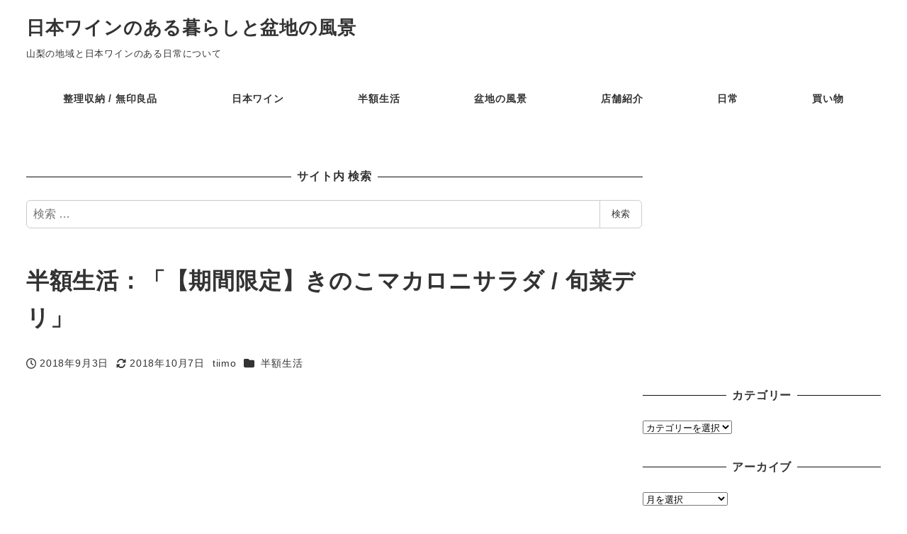

--- FILE ---
content_type: text/html; charset=UTF-8
request_url: https://panoramadessin.com/archives/3830
body_size: 21710
content:
<!DOCTYPE html>
<html lang="ja" data-sticky-footer="true" data-scrolled="false">

<head>
			<meta charset="UTF-8">
		<meta name="viewport" content="width=device-width, initial-scale=1, minimum-scale=1, viewport-fit=cover">
		<title>半額生活：「【期間限定】きのこマカロニサラダ / 旬菜デリ」 | 日本ワインのある暮らしと盆地の風景</title>
<meta name='robots' content='max-image-preview:large' />
		<meta property="og:title" content="半額生活：「【期間限定】きのこマカロニサラダ / 旬菜デリ」">
		<meta property="og:type" content="article">
		<meta property="og:url" content="https://panoramadessin.com/archives/3830">
		<meta property="og:image" content="">
		<meta property="og:site_name" content="日本ワインのある暮らしと盆地の風景">
		<meta property="og:description" content="メーカー名 旬菜デリ 商品名 【期間限定】きのこマカロニサラダ 価格 298円→161円（税込） 最近、惣菜を&hellip;">
		<meta property="og:locale" content="ja_JP">
				<link rel='dns-prefetch' href='//pagead2.googlesyndication.com' />
<link rel='dns-prefetch' href='//www.googletagmanager.com' />
<link rel="alternate" type="application/rss+xml" title="日本ワインのある暮らしと盆地の風景 &raquo; フィード" href="https://panoramadessin.com/feed" />
<link rel="alternate" type="application/rss+xml" title="日本ワインのある暮らしと盆地の風景 &raquo; コメントフィード" href="https://panoramadessin.com/comments/feed" />
		<link rel="profile" href="http://gmpg.org/xfn/11">
												<link rel="pingback" href="https://panoramadessin.com/xmlrpc.php">
							<link rel="alternate" type="application/rss+xml" title="日本ワインのある暮らしと盆地の風景 &raquo; 半額生活：「【期間限定】きのこマカロニサラダ / 旬菜デリ」 のコメントのフィード" href="https://panoramadessin.com/archives/3830/feed" />
<link rel="alternate" title="oEmbed (JSON)" type="application/json+oembed" href="https://panoramadessin.com/wp-json/oembed/1.0/embed?url=https%3A%2F%2Fpanoramadessin.com%2Farchives%2F3830" />
<link rel="alternate" title="oEmbed (XML)" type="text/xml+oembed" href="https://panoramadessin.com/wp-json/oembed/1.0/embed?url=https%3A%2F%2Fpanoramadessin.com%2Farchives%2F3830&#038;format=xml" />

<!-- SEO SIMPLE PACK 3.6.2 -->
<meta name="description" content="メーカー名 旬菜デリ 商品名 【期間限定】きのこマカロニサラダ 価格 298円→161円（税込） 最近、惣菜を始めたばかりな近所にあるドラッグストアで購入。どんなものかと味見をしたくて試しに購入。可もなく不可もない味。お子の弁当には味が強い">
<link rel="canonical" href="https://panoramadessin.com/archives/3830">
<meta property="og:locale" content="ja_JP">
<meta property="og:type" content="article">
<meta property="og:title" content="半額生活：「【期間限定】きのこマカロニサラダ / 旬菜デリ」 | 日本ワインのある暮らしと盆地の風景">
<meta property="og:description" content="メーカー名 旬菜デリ 商品名 【期間限定】きのこマカロニサラダ 価格 298円→161円（税込） 最近、惣菜を始めたばかりな近所にあるドラッグストアで購入。どんなものかと味見をしたくて試しに購入。可もなく不可もない味。お子の弁当には味が強い">
<meta property="og:url" content="https://panoramadessin.com/archives/3830">
<meta property="og:site_name" content="日本ワインのある暮らしと盆地の風景">
<meta name="twitter:card" content="summary_large_image">
<!-- Google Analytics (gtag.js) -->
<script async src="https://www.googletagmanager.com/gtag/js?id=285174246"></script>
<script>
	window.dataLayer = window.dataLayer || [];
	function gtag(){dataLayer.push(arguments);}
	gtag("js", new Date());
	gtag("config", "285174246");
</script>
	<!-- / SEO SIMPLE PACK -->

<style id='wp-img-auto-sizes-contain-inline-css' type='text/css'>
img:is([sizes=auto i],[sizes^="auto," i]){contain-intrinsic-size:3000px 1500px}
/*# sourceURL=wp-img-auto-sizes-contain-inline-css */
</style>
<link rel='stylesheet' id='sbi_styles-css' href='https://panoramadessin.com/wp-content/plugins/instagram-feed/css/sbi-styles.min.css?ver=6.10.0' type='text/css' media='all' />
<link rel='stylesheet' id='slick-carousel-css' href='https://panoramadessin.com/wp-content/themes/snow-monkey-1/vendor/inc2734/wp-awesome-widgets/src/assets/packages/slick-carousel/slick/slick.css?ver=1715430708' type='text/css' media='all' />
<link rel='stylesheet' id='slick-carousel-theme-css' href='https://panoramadessin.com/wp-content/themes/snow-monkey-1/vendor/inc2734/wp-awesome-widgets/src/assets/packages/slick-carousel/slick/slick-theme.css?ver=1715430708' type='text/css' media='all' />
<link rel='stylesheet' id='wp-awesome-widgets-css' href='https://panoramadessin.com/wp-content/themes/snow-monkey-1/vendor/inc2734/wp-awesome-widgets/src/assets/css/app.css?ver=1715430708' type='text/css' media='all' />
<link rel='stylesheet' id='wp-share-buttons-css' href='https://panoramadessin.com/wp-content/themes/snow-monkey-1/vendor/inc2734/wp-share-buttons/src/assets/css/wp-share-buttons.css?ver=1715430708' type='text/css' media='all' />
<link rel='stylesheet' id='wp-like-me-box-css' href='https://panoramadessin.com/wp-content/themes/snow-monkey-1/vendor/inc2734/wp-like-me-box/src/assets/css/wp-like-me-box.css?ver=1715430708' type='text/css' media='all' />
<style id='wp-emoji-styles-inline-css' type='text/css'>

	img.wp-smiley, img.emoji {
		display: inline !important;
		border: none !important;
		box-shadow: none !important;
		height: 1em !important;
		width: 1em !important;
		margin: 0 0.07em !important;
		vertical-align: -0.1em !important;
		background: none !important;
		padding: 0 !important;
	}
/*# sourceURL=wp-emoji-styles-inline-css */
</style>
<style id='wp-block-library-inline-css' type='text/css'>
:root{--wp-block-synced-color:#7a00df;--wp-block-synced-color--rgb:122,0,223;--wp-bound-block-color:var(--wp-block-synced-color);--wp-editor-canvas-background:#ddd;--wp-admin-theme-color:#007cba;--wp-admin-theme-color--rgb:0,124,186;--wp-admin-theme-color-darker-10:#006ba1;--wp-admin-theme-color-darker-10--rgb:0,107,160.5;--wp-admin-theme-color-darker-20:#005a87;--wp-admin-theme-color-darker-20--rgb:0,90,135;--wp-admin-border-width-focus:2px}@media (min-resolution:192dpi){:root{--wp-admin-border-width-focus:1.5px}}.wp-element-button{cursor:pointer}:root .has-very-light-gray-background-color{background-color:#eee}:root .has-very-dark-gray-background-color{background-color:#313131}:root .has-very-light-gray-color{color:#eee}:root .has-very-dark-gray-color{color:#313131}:root .has-vivid-green-cyan-to-vivid-cyan-blue-gradient-background{background:linear-gradient(135deg,#00d084,#0693e3)}:root .has-purple-crush-gradient-background{background:linear-gradient(135deg,#34e2e4,#4721fb 50%,#ab1dfe)}:root .has-hazy-dawn-gradient-background{background:linear-gradient(135deg,#faaca8,#dad0ec)}:root .has-subdued-olive-gradient-background{background:linear-gradient(135deg,#fafae1,#67a671)}:root .has-atomic-cream-gradient-background{background:linear-gradient(135deg,#fdd79a,#004a59)}:root .has-nightshade-gradient-background{background:linear-gradient(135deg,#330968,#31cdcf)}:root .has-midnight-gradient-background{background:linear-gradient(135deg,#020381,#2874fc)}:root{--wp--preset--font-size--normal:16px;--wp--preset--font-size--huge:42px}.has-regular-font-size{font-size:1em}.has-larger-font-size{font-size:2.625em}.has-normal-font-size{font-size:var(--wp--preset--font-size--normal)}.has-huge-font-size{font-size:var(--wp--preset--font-size--huge)}.has-text-align-center{text-align:center}.has-text-align-left{text-align:left}.has-text-align-right{text-align:right}.has-fit-text{white-space:nowrap!important}#end-resizable-editor-section{display:none}.aligncenter{clear:both}.items-justified-left{justify-content:flex-start}.items-justified-center{justify-content:center}.items-justified-right{justify-content:flex-end}.items-justified-space-between{justify-content:space-between}.screen-reader-text{border:0;clip-path:inset(50%);height:1px;margin:-1px;overflow:hidden;padding:0;position:absolute;width:1px;word-wrap:normal!important}.screen-reader-text:focus{background-color:#ddd;clip-path:none;color:#444;display:block;font-size:1em;height:auto;left:5px;line-height:normal;padding:15px 23px 14px;text-decoration:none;top:5px;width:auto;z-index:100000}html :where(.has-border-color){border-style:solid}html :where([style*=border-top-color]){border-top-style:solid}html :where([style*=border-right-color]){border-right-style:solid}html :where([style*=border-bottom-color]){border-bottom-style:solid}html :where([style*=border-left-color]){border-left-style:solid}html :where([style*=border-width]){border-style:solid}html :where([style*=border-top-width]){border-top-style:solid}html :where([style*=border-right-width]){border-right-style:solid}html :where([style*=border-bottom-width]){border-bottom-style:solid}html :where([style*=border-left-width]){border-left-style:solid}html :where(img[class*=wp-image-]){height:auto;max-width:100%}:where(figure){margin:0 0 1em}html :where(.is-position-sticky){--wp-admin--admin-bar--position-offset:var(--wp-admin--admin-bar--height,0px)}@media screen and (max-width:600px){html :where(.is-position-sticky){--wp-admin--admin-bar--position-offset:0px}}

/*# sourceURL=wp-block-library-inline-css */
</style><style id='wp-block-heading-inline-css' type='text/css'>
h1:where(.wp-block-heading).has-background,h2:where(.wp-block-heading).has-background,h3:where(.wp-block-heading).has-background,h4:where(.wp-block-heading).has-background,h5:where(.wp-block-heading).has-background,h6:where(.wp-block-heading).has-background{padding:1.25em 2.375em}h1.has-text-align-left[style*=writing-mode]:where([style*=vertical-lr]),h1.has-text-align-right[style*=writing-mode]:where([style*=vertical-rl]),h2.has-text-align-left[style*=writing-mode]:where([style*=vertical-lr]),h2.has-text-align-right[style*=writing-mode]:where([style*=vertical-rl]),h3.has-text-align-left[style*=writing-mode]:where([style*=vertical-lr]),h3.has-text-align-right[style*=writing-mode]:where([style*=vertical-rl]),h4.has-text-align-left[style*=writing-mode]:where([style*=vertical-lr]),h4.has-text-align-right[style*=writing-mode]:where([style*=vertical-rl]),h5.has-text-align-left[style*=writing-mode]:where([style*=vertical-lr]),h5.has-text-align-right[style*=writing-mode]:where([style*=vertical-rl]),h6.has-text-align-left[style*=writing-mode]:where([style*=vertical-lr]),h6.has-text-align-right[style*=writing-mode]:where([style*=vertical-rl]){rotate:180deg}
/*# sourceURL=https://panoramadessin.com/wp-includes/blocks/heading/style.min.css */
</style>
<style id='wp-block-paragraph-inline-css' type='text/css'>
.is-small-text{font-size:.875em}.is-regular-text{font-size:1em}.is-large-text{font-size:2.25em}.is-larger-text{font-size:3em}.has-drop-cap:not(:focus):first-letter{float:left;font-size:8.4em;font-style:normal;font-weight:100;line-height:.68;margin:.05em .1em 0 0;text-transform:uppercase}body.rtl .has-drop-cap:not(:focus):first-letter{float:none;margin-left:.1em}p.has-drop-cap.has-background{overflow:hidden}:root :where(p.has-background){padding:1.25em 2.375em}:where(p.has-text-color:not(.has-link-color)) a{color:inherit}p.has-text-align-left[style*="writing-mode:vertical-lr"],p.has-text-align-right[style*="writing-mode:vertical-rl"]{rotate:180deg}
/*# sourceURL=https://panoramadessin.com/wp-includes/blocks/paragraph/style.min.css */
</style>
<style id='global-styles-inline-css' type='text/css'>
:root{--wp--preset--aspect-ratio--square: 1;--wp--preset--aspect-ratio--4-3: 4/3;--wp--preset--aspect-ratio--3-4: 3/4;--wp--preset--aspect-ratio--3-2: 3/2;--wp--preset--aspect-ratio--2-3: 2/3;--wp--preset--aspect-ratio--16-9: 16/9;--wp--preset--aspect-ratio--9-16: 9/16;--wp--preset--color--black: #000000;--wp--preset--color--cyan-bluish-gray: #abb8c3;--wp--preset--color--white: #ffffff;--wp--preset--color--pale-pink: #f78da7;--wp--preset--color--vivid-red: #cf2e2e;--wp--preset--color--luminous-vivid-orange: #ff6900;--wp--preset--color--luminous-vivid-amber: #fcb900;--wp--preset--color--light-green-cyan: #7bdcb5;--wp--preset--color--vivid-green-cyan: #00d084;--wp--preset--color--pale-cyan-blue: #8ed1fc;--wp--preset--color--vivid-cyan-blue: #0693e3;--wp--preset--color--vivid-purple: #9b51e0;--wp--preset--color--sm-accent: var(--accent-color);--wp--preset--color--sm-sub-accent: var(--sub-accent-color);--wp--preset--color--sm-text: var(--_color-text);--wp--preset--color--sm-text-alt: var(--_color-white);--wp--preset--color--sm-lightest-gray: var(--_lightest-color-gray);--wp--preset--color--sm-lighter-gray: var(--_lighter-color-gray);--wp--preset--color--sm-light-gray: var(--_light-color-gray);--wp--preset--color--sm-gray: var(--_color-gray);--wp--preset--color--sm-dark-gray: var(--_dark-color-gray);--wp--preset--color--sm-darker-gray: var(--_darker-color-gray);--wp--preset--color--sm-darkest-gray: var(--_darkest-color-gray);--wp--preset--gradient--vivid-cyan-blue-to-vivid-purple: linear-gradient(135deg,rgb(6,147,227) 0%,rgb(155,81,224) 100%);--wp--preset--gradient--light-green-cyan-to-vivid-green-cyan: linear-gradient(135deg,rgb(122,220,180) 0%,rgb(0,208,130) 100%);--wp--preset--gradient--luminous-vivid-amber-to-luminous-vivid-orange: linear-gradient(135deg,rgb(252,185,0) 0%,rgb(255,105,0) 100%);--wp--preset--gradient--luminous-vivid-orange-to-vivid-red: linear-gradient(135deg,rgb(255,105,0) 0%,rgb(207,46,46) 100%);--wp--preset--gradient--very-light-gray-to-cyan-bluish-gray: linear-gradient(135deg,rgb(238,238,238) 0%,rgb(169,184,195) 100%);--wp--preset--gradient--cool-to-warm-spectrum: linear-gradient(135deg,rgb(74,234,220) 0%,rgb(151,120,209) 20%,rgb(207,42,186) 40%,rgb(238,44,130) 60%,rgb(251,105,98) 80%,rgb(254,248,76) 100%);--wp--preset--gradient--blush-light-purple: linear-gradient(135deg,rgb(255,206,236) 0%,rgb(152,150,240) 100%);--wp--preset--gradient--blush-bordeaux: linear-gradient(135deg,rgb(254,205,165) 0%,rgb(254,45,45) 50%,rgb(107,0,62) 100%);--wp--preset--gradient--luminous-dusk: linear-gradient(135deg,rgb(255,203,112) 0%,rgb(199,81,192) 50%,rgb(65,88,208) 100%);--wp--preset--gradient--pale-ocean: linear-gradient(135deg,rgb(255,245,203) 0%,rgb(182,227,212) 50%,rgb(51,167,181) 100%);--wp--preset--gradient--electric-grass: linear-gradient(135deg,rgb(202,248,128) 0%,rgb(113,206,126) 100%);--wp--preset--gradient--midnight: linear-gradient(135deg,rgb(2,3,129) 0%,rgb(40,116,252) 100%);--wp--preset--font-size--small: 13px;--wp--preset--font-size--medium: 20px;--wp--preset--font-size--large: 36px;--wp--preset--font-size--x-large: 42px;--wp--preset--font-size--sm-xs: 0.8rem;--wp--preset--font-size--sm-s: 0.88rem;--wp--preset--font-size--sm-m: 1rem;--wp--preset--font-size--sm-l: 1.14rem;--wp--preset--font-size--sm-xl: 1.33rem;--wp--preset--font-size--sm-2-xl: 1.6rem;--wp--preset--font-size--sm-3-xl: 2rem;--wp--preset--font-size--sm-4-xl: 2.66rem;--wp--preset--font-size--sm-5-xl: 4rem;--wp--preset--font-size--sm-6-xl: 8rem;--wp--preset--spacing--20: var(--_s-2);--wp--preset--spacing--30: var(--_s-1);--wp--preset--spacing--40: var(--_s1);--wp--preset--spacing--50: var(--_s2);--wp--preset--spacing--60: var(--_s3);--wp--preset--spacing--70: var(--_s4);--wp--preset--spacing--80: var(--_s5);--wp--preset--shadow--natural: 6px 6px 9px rgba(0, 0, 0, 0.2);--wp--preset--shadow--deep: 12px 12px 50px rgba(0, 0, 0, 0.4);--wp--preset--shadow--sharp: 6px 6px 0px rgba(0, 0, 0, 0.2);--wp--preset--shadow--outlined: 6px 6px 0px -3px rgb(255, 255, 255), 6px 6px rgb(0, 0, 0);--wp--preset--shadow--crisp: 6px 6px 0px rgb(0, 0, 0);--wp--custom--slim-width: 46rem;--wp--custom--content-max-width: var(--_global--container-max-width);--wp--custom--content-width: var(--wp--custom--content-max-width);--wp--custom--content-wide-width: calc(var(--wp--custom--content-width) + 240px);--wp--custom--has-sidebar-main-basis: var(--wp--custom--slim-width);--wp--custom--has-sidebar-sidebar-basis: 336px;}:root { --wp--style--global--content-size: var(--wp--custom--content-width);--wp--style--global--wide-size: var(--wp--custom--content-wide-width); }:where(body) { margin: 0; }.wp-site-blocks > .alignleft { float: left; margin-right: 2em; }.wp-site-blocks > .alignright { float: right; margin-left: 2em; }.wp-site-blocks > .aligncenter { justify-content: center; margin-left: auto; margin-right: auto; }:where(.wp-site-blocks) > * { margin-block-start: var(--_margin1); margin-block-end: 0; }:where(.wp-site-blocks) > :first-child { margin-block-start: 0; }:where(.wp-site-blocks) > :last-child { margin-block-end: 0; }:root { --wp--style--block-gap: var(--_margin1); }:root :where(.is-layout-flow) > :first-child{margin-block-start: 0;}:root :where(.is-layout-flow) > :last-child{margin-block-end: 0;}:root :where(.is-layout-flow) > *{margin-block-start: var(--_margin1);margin-block-end: 0;}:root :where(.is-layout-constrained) > :first-child{margin-block-start: 0;}:root :where(.is-layout-constrained) > :last-child{margin-block-end: 0;}:root :where(.is-layout-constrained) > *{margin-block-start: var(--_margin1);margin-block-end: 0;}:root :where(.is-layout-flex){gap: var(--_margin1);}:root :where(.is-layout-grid){gap: var(--_margin1);}.is-layout-flow > .alignleft{float: left;margin-inline-start: 0;margin-inline-end: 2em;}.is-layout-flow > .alignright{float: right;margin-inline-start: 2em;margin-inline-end: 0;}.is-layout-flow > .aligncenter{margin-left: auto !important;margin-right: auto !important;}.is-layout-constrained > .alignleft{float: left;margin-inline-start: 0;margin-inline-end: 2em;}.is-layout-constrained > .alignright{float: right;margin-inline-start: 2em;margin-inline-end: 0;}.is-layout-constrained > .aligncenter{margin-left: auto !important;margin-right: auto !important;}.is-layout-constrained > :where(:not(.alignleft):not(.alignright):not(.alignfull)){max-width: var(--wp--style--global--content-size);margin-left: auto !important;margin-right: auto !important;}.is-layout-constrained > .alignwide{max-width: var(--wp--style--global--wide-size);}body .is-layout-flex{display: flex;}.is-layout-flex{flex-wrap: wrap;align-items: center;}.is-layout-flex > :is(*, div){margin: 0;}body .is-layout-grid{display: grid;}.is-layout-grid > :is(*, div){margin: 0;}body{padding-top: 0px;padding-right: 0px;padding-bottom: 0px;padding-left: 0px;}a:where(:not(.wp-element-button)){color: var(--wp--preset--color--sm-accent);text-decoration: underline;}:root :where(.wp-element-button, .wp-block-button__link){background-color: var(--wp--preset--color--sm-accent);border-radius: var(--_global--border-radius);border-width: 0;color: var(--wp--preset--color--sm-text-alt);font-family: inherit;font-size: inherit;font-style: inherit;font-weight: inherit;letter-spacing: inherit;line-height: inherit;padding-top: calc(var(--_padding-1) * .5);padding-right: var(--_padding-1);padding-bottom: calc(var(--_padding-1) * .5);padding-left: var(--_padding-1);text-decoration: none;text-transform: inherit;}.has-black-color{color: var(--wp--preset--color--black) !important;}.has-cyan-bluish-gray-color{color: var(--wp--preset--color--cyan-bluish-gray) !important;}.has-white-color{color: var(--wp--preset--color--white) !important;}.has-pale-pink-color{color: var(--wp--preset--color--pale-pink) !important;}.has-vivid-red-color{color: var(--wp--preset--color--vivid-red) !important;}.has-luminous-vivid-orange-color{color: var(--wp--preset--color--luminous-vivid-orange) !important;}.has-luminous-vivid-amber-color{color: var(--wp--preset--color--luminous-vivid-amber) !important;}.has-light-green-cyan-color{color: var(--wp--preset--color--light-green-cyan) !important;}.has-vivid-green-cyan-color{color: var(--wp--preset--color--vivid-green-cyan) !important;}.has-pale-cyan-blue-color{color: var(--wp--preset--color--pale-cyan-blue) !important;}.has-vivid-cyan-blue-color{color: var(--wp--preset--color--vivid-cyan-blue) !important;}.has-vivid-purple-color{color: var(--wp--preset--color--vivid-purple) !important;}.has-sm-accent-color{color: var(--wp--preset--color--sm-accent) !important;}.has-sm-sub-accent-color{color: var(--wp--preset--color--sm-sub-accent) !important;}.has-sm-text-color{color: var(--wp--preset--color--sm-text) !important;}.has-sm-text-alt-color{color: var(--wp--preset--color--sm-text-alt) !important;}.has-sm-lightest-gray-color{color: var(--wp--preset--color--sm-lightest-gray) !important;}.has-sm-lighter-gray-color{color: var(--wp--preset--color--sm-lighter-gray) !important;}.has-sm-light-gray-color{color: var(--wp--preset--color--sm-light-gray) !important;}.has-sm-gray-color{color: var(--wp--preset--color--sm-gray) !important;}.has-sm-dark-gray-color{color: var(--wp--preset--color--sm-dark-gray) !important;}.has-sm-darker-gray-color{color: var(--wp--preset--color--sm-darker-gray) !important;}.has-sm-darkest-gray-color{color: var(--wp--preset--color--sm-darkest-gray) !important;}.has-black-background-color{background-color: var(--wp--preset--color--black) !important;}.has-cyan-bluish-gray-background-color{background-color: var(--wp--preset--color--cyan-bluish-gray) !important;}.has-white-background-color{background-color: var(--wp--preset--color--white) !important;}.has-pale-pink-background-color{background-color: var(--wp--preset--color--pale-pink) !important;}.has-vivid-red-background-color{background-color: var(--wp--preset--color--vivid-red) !important;}.has-luminous-vivid-orange-background-color{background-color: var(--wp--preset--color--luminous-vivid-orange) !important;}.has-luminous-vivid-amber-background-color{background-color: var(--wp--preset--color--luminous-vivid-amber) !important;}.has-light-green-cyan-background-color{background-color: var(--wp--preset--color--light-green-cyan) !important;}.has-vivid-green-cyan-background-color{background-color: var(--wp--preset--color--vivid-green-cyan) !important;}.has-pale-cyan-blue-background-color{background-color: var(--wp--preset--color--pale-cyan-blue) !important;}.has-vivid-cyan-blue-background-color{background-color: var(--wp--preset--color--vivid-cyan-blue) !important;}.has-vivid-purple-background-color{background-color: var(--wp--preset--color--vivid-purple) !important;}.has-sm-accent-background-color{background-color: var(--wp--preset--color--sm-accent) !important;}.has-sm-sub-accent-background-color{background-color: var(--wp--preset--color--sm-sub-accent) !important;}.has-sm-text-background-color{background-color: var(--wp--preset--color--sm-text) !important;}.has-sm-text-alt-background-color{background-color: var(--wp--preset--color--sm-text-alt) !important;}.has-sm-lightest-gray-background-color{background-color: var(--wp--preset--color--sm-lightest-gray) !important;}.has-sm-lighter-gray-background-color{background-color: var(--wp--preset--color--sm-lighter-gray) !important;}.has-sm-light-gray-background-color{background-color: var(--wp--preset--color--sm-light-gray) !important;}.has-sm-gray-background-color{background-color: var(--wp--preset--color--sm-gray) !important;}.has-sm-dark-gray-background-color{background-color: var(--wp--preset--color--sm-dark-gray) !important;}.has-sm-darker-gray-background-color{background-color: var(--wp--preset--color--sm-darker-gray) !important;}.has-sm-darkest-gray-background-color{background-color: var(--wp--preset--color--sm-darkest-gray) !important;}.has-black-border-color{border-color: var(--wp--preset--color--black) !important;}.has-cyan-bluish-gray-border-color{border-color: var(--wp--preset--color--cyan-bluish-gray) !important;}.has-white-border-color{border-color: var(--wp--preset--color--white) !important;}.has-pale-pink-border-color{border-color: var(--wp--preset--color--pale-pink) !important;}.has-vivid-red-border-color{border-color: var(--wp--preset--color--vivid-red) !important;}.has-luminous-vivid-orange-border-color{border-color: var(--wp--preset--color--luminous-vivid-orange) !important;}.has-luminous-vivid-amber-border-color{border-color: var(--wp--preset--color--luminous-vivid-amber) !important;}.has-light-green-cyan-border-color{border-color: var(--wp--preset--color--light-green-cyan) !important;}.has-vivid-green-cyan-border-color{border-color: var(--wp--preset--color--vivid-green-cyan) !important;}.has-pale-cyan-blue-border-color{border-color: var(--wp--preset--color--pale-cyan-blue) !important;}.has-vivid-cyan-blue-border-color{border-color: var(--wp--preset--color--vivid-cyan-blue) !important;}.has-vivid-purple-border-color{border-color: var(--wp--preset--color--vivid-purple) !important;}.has-sm-accent-border-color{border-color: var(--wp--preset--color--sm-accent) !important;}.has-sm-sub-accent-border-color{border-color: var(--wp--preset--color--sm-sub-accent) !important;}.has-sm-text-border-color{border-color: var(--wp--preset--color--sm-text) !important;}.has-sm-text-alt-border-color{border-color: var(--wp--preset--color--sm-text-alt) !important;}.has-sm-lightest-gray-border-color{border-color: var(--wp--preset--color--sm-lightest-gray) !important;}.has-sm-lighter-gray-border-color{border-color: var(--wp--preset--color--sm-lighter-gray) !important;}.has-sm-light-gray-border-color{border-color: var(--wp--preset--color--sm-light-gray) !important;}.has-sm-gray-border-color{border-color: var(--wp--preset--color--sm-gray) !important;}.has-sm-dark-gray-border-color{border-color: var(--wp--preset--color--sm-dark-gray) !important;}.has-sm-darker-gray-border-color{border-color: var(--wp--preset--color--sm-darker-gray) !important;}.has-sm-darkest-gray-border-color{border-color: var(--wp--preset--color--sm-darkest-gray) !important;}.has-vivid-cyan-blue-to-vivid-purple-gradient-background{background: var(--wp--preset--gradient--vivid-cyan-blue-to-vivid-purple) !important;}.has-light-green-cyan-to-vivid-green-cyan-gradient-background{background: var(--wp--preset--gradient--light-green-cyan-to-vivid-green-cyan) !important;}.has-luminous-vivid-amber-to-luminous-vivid-orange-gradient-background{background: var(--wp--preset--gradient--luminous-vivid-amber-to-luminous-vivid-orange) !important;}.has-luminous-vivid-orange-to-vivid-red-gradient-background{background: var(--wp--preset--gradient--luminous-vivid-orange-to-vivid-red) !important;}.has-very-light-gray-to-cyan-bluish-gray-gradient-background{background: var(--wp--preset--gradient--very-light-gray-to-cyan-bluish-gray) !important;}.has-cool-to-warm-spectrum-gradient-background{background: var(--wp--preset--gradient--cool-to-warm-spectrum) !important;}.has-blush-light-purple-gradient-background{background: var(--wp--preset--gradient--blush-light-purple) !important;}.has-blush-bordeaux-gradient-background{background: var(--wp--preset--gradient--blush-bordeaux) !important;}.has-luminous-dusk-gradient-background{background: var(--wp--preset--gradient--luminous-dusk) !important;}.has-pale-ocean-gradient-background{background: var(--wp--preset--gradient--pale-ocean) !important;}.has-electric-grass-gradient-background{background: var(--wp--preset--gradient--electric-grass) !important;}.has-midnight-gradient-background{background: var(--wp--preset--gradient--midnight) !important;}.has-small-font-size{font-size: var(--wp--preset--font-size--small) !important;}.has-medium-font-size{font-size: var(--wp--preset--font-size--medium) !important;}.has-large-font-size{font-size: var(--wp--preset--font-size--large) !important;}.has-x-large-font-size{font-size: var(--wp--preset--font-size--x-large) !important;}.has-sm-xs-font-size{font-size: var(--wp--preset--font-size--sm-xs) !important;}.has-sm-s-font-size{font-size: var(--wp--preset--font-size--sm-s) !important;}.has-sm-m-font-size{font-size: var(--wp--preset--font-size--sm-m) !important;}.has-sm-l-font-size{font-size: var(--wp--preset--font-size--sm-l) !important;}.has-sm-xl-font-size{font-size: var(--wp--preset--font-size--sm-xl) !important;}.has-sm-2-xl-font-size{font-size: var(--wp--preset--font-size--sm-2-xl) !important;}.has-sm-3-xl-font-size{font-size: var(--wp--preset--font-size--sm-3-xl) !important;}.has-sm-4-xl-font-size{font-size: var(--wp--preset--font-size--sm-4-xl) !important;}.has-sm-5-xl-font-size{font-size: var(--wp--preset--font-size--sm-5-xl) !important;}.has-sm-6-xl-font-size{font-size: var(--wp--preset--font-size--sm-6-xl) !important;}
/*# sourceURL=global-styles-inline-css */
</style>

<link rel='stylesheet' id='wp-oembed-blog-card-css' href='https://panoramadessin.com/wp-content/themes/snow-monkey-1/vendor/inc2734/wp-oembed-blog-card/src/assets/css/app.css?ver=1715430708' type='text/css' media='all' />
<link rel='stylesheet' id='spider-css' href='https://panoramadessin.com/wp-content/plugins/snow-monkey-blocks/dist/packages/spider/dist/css/spider.css?ver=1766898217' type='text/css' media='all' />
<link rel='stylesheet' id='snow-monkey-blocks-css' href='https://panoramadessin.com/wp-content/plugins/snow-monkey-blocks/dist/css/blocks.css?ver=1766898217' type='text/css' media='all' />
<link rel='stylesheet' id='snow-monkey-1-snow-monkey-blocks-app-css' href='https://panoramadessin.com/wp-content/themes/snow-monkey-1/assets/css/dependency/snow-monkey-blocks/app.css?ver=1715430708' type='text/css' media='all' />
<link rel='stylesheet' id='snow-monkey-1-snow-monkey-blocks-theme-css' href='https://panoramadessin.com/wp-content/themes/snow-monkey-1/assets/css/dependency/snow-monkey-blocks/app-theme.css?ver=1715430708' type='text/css' media='all' />
<link rel='stylesheet' id='snow-monkey-blocks-spider-slider-style-css' href='https://panoramadessin.com/wp-content/plugins/snow-monkey-blocks/dist/blocks/spider-slider/style-index.css?ver=1766898217' type='text/css' media='all' />
<link rel='stylesheet' id='dashicons-css' href='https://panoramadessin.com/wp-includes/css/dashicons.min.css?ver=6.9' type='text/css' media='all' />
<link rel='stylesheet' id='snow-monkey-blocks-background-parallax-css' href='https://panoramadessin.com/wp-content/plugins/snow-monkey-blocks/dist/css/background-parallax.css?ver=1766898217' type='text/css' media='all' />
<link rel='stylesheet' id='snow-monkey-1-app-css' href='https://panoramadessin.com/wp-content/themes/snow-monkey-1/assets/css/app/app.css?ver=1715430708' type='text/css' media='all' />
<style id='snow-monkey-1-app-inline-css' type='text/css'>
:root { --_margin-scale: 1;--_space: 1.8rem;--_space-unitless: 1.8;--accent-color: #b2bcc4;--wp--preset--color--accent-color: var(--accent-color);--dark-accent-color: #788a98;--light-accent-color: #eceef0;--lighter-accent-color: #ffffff;--lightest-accent-color: #ffffff;--sub-accent-color: #707593;--wp--preset--color--sub-accent-color: var(--sub-accent-color);--dark-sub-accent-color: #444759;--light-sub-accent-color: #aaadbf;--lighter-sub-accent-color: #d1d3dd;--lightest-sub-accent-color: #dcdde4;--_half-leading: 0.4;--font-family: "Helvetica Neue",Arial,"Hiragino Kaku Gothic ProN","Hiragino Sans","BIZ UDPGothic",Meiryo,sans-serif;--_global--font-family: var(--font-family);--_global--font-size-px: 16px }
html { letter-spacing: 0.05rem }
input[type="email"],input[type="number"],input[type="password"],input[type="search"],input[type="tel"],input[type="text"],input[type="url"],textarea { font-size: 16px }
.p-infobar__inner { background-color: #b2bcc4 }
.p-infobar__content { color: #fff }
/*# sourceURL=snow-monkey-1-app-inline-css */
</style>
<link rel='stylesheet' id='snow-monkey-1-theme-css' href='https://panoramadessin.com/wp-content/themes/snow-monkey-1/assets/css/app/app-theme.css?ver=1715430708' type='text/css' media='all' />
<style id='snow-monkey-1-theme-inline-css' type='text/css'>
:root { --entry-content-h2-background-color: #f7f7f7;--entry-content-h2-padding: calc(var(--_space) * 0.25) calc(var(--_space) * 0.25) calc(var(--_space) * 0.25) calc(var(--_space) * 0.5);--entry-content-h3-border-bottom: 1px solid #eee;--entry-content-h3-padding: 0 0 calc(var(--_space) * 0.25);--widget-title-display: flex;--widget-title-flex-direction: row;--widget-title-align-items: center;--widget-title-justify-content: center;--widget-title-pseudo-display: block;--widget-title-pseudo-content: "";--widget-title-pseudo-height: 1px;--widget-title-pseudo-background-color: #111;--widget-title-pseudo-flex: 1 0 0%;--widget-title-pseudo-min-width: 20px;--widget-title-before-margin-right: .5em;--widget-title-after-margin-left: .5em }
body { --entry-content-h2-border-left: 1px solid var(--wp--preset--color--sm-accent) }
/*# sourceURL=snow-monkey-1-theme-inline-css */
</style>
<link rel='stylesheet' id='snow-monkey-1-custom-widgets-app-css' href='https://panoramadessin.com/wp-content/themes/snow-monkey-1/assets/css/custom-widgets/app.css?ver=1715430708' type='text/css' media='all' />
<link rel='stylesheet' id='snow-monkey-1-custom-widgets-theme-css' href='https://panoramadessin.com/wp-content/themes/snow-monkey-1/assets/css/custom-widgets/app-theme.css?ver=1715430708' type='text/css' media='all' />
<link rel='stylesheet' id='snow-monkey-1-block-library-app-css' href='https://panoramadessin.com/wp-content/themes/snow-monkey-1/assets/css/block-library/app.css?ver=1715430708' type='text/css' media='all' />
<link rel='stylesheet' id='snow-monkey-1-block-library-theme-css' href='https://panoramadessin.com/wp-content/themes/snow-monkey-1/assets/css/block-library/app-theme.css?ver=1715430708' type='text/css' media='all' />
<script type="text/javascript" async data-ad-client="ca-pub-9023198996219645" crossorigin="anonymous" src="https://pagead2.googlesyndication.com/pagead/js/adsbygoogle.js" id="google-adsense-js"></script>
<script type="text/javascript" id="wp-oembed-blog-card-js-extra">
/* <![CDATA[ */
var WP_OEMBED_BLOG_CARD = {"endpoint":"https://panoramadessin.com/wp-json/wp-oembed-blog-card/v1"};
//# sourceURL=wp-oembed-blog-card-js-extra
/* ]]> */
</script>
<script type="text/javascript" src="https://panoramadessin.com/wp-content/themes/snow-monkey-1/vendor/inc2734/wp-oembed-blog-card/src/assets/js/app.js?ver=1715430708" id="wp-oembed-blog-card-js" defer="defer" data-wp-strategy="defer"></script>
<script type="text/javascript" id="wp-share-buttons-js-extra">
/* <![CDATA[ */
var inc2734_wp_share_buttons = {"copy_success":"\u30b3\u30d4\u30fc\u3057\u307e\u3057\u305f\uff01","copy_failed":"\u30b3\u30d4\u30fc\u306b\u5931\u6557\u3057\u307e\u3057\u305f\uff01"};
//# sourceURL=wp-share-buttons-js-extra
/* ]]> */
</script>
<script type="text/javascript" src="https://panoramadessin.com/wp-content/themes/snow-monkey-1/vendor/inc2734/wp-share-buttons/src/assets/js/wp-share-buttons.js?ver=1715430708" id="wp-share-buttons-js" defer="defer" data-wp-strategy="defer"></script>
<script type="text/javascript" src="https://panoramadessin.com/wp-content/themes/snow-monkey-1/vendor/inc2734/wp-contents-outline/src/assets/packages/@inc2734/contents-outline/dist/index.js?ver=1715430708" id="contents-outline-js" defer="defer" data-wp-strategy="defer"></script>
<script type="text/javascript" src="https://panoramadessin.com/wp-content/themes/snow-monkey-1/vendor/inc2734/wp-contents-outline/src/assets/js/app.js?ver=1715430708" id="wp-contents-outline-js" defer="defer" data-wp-strategy="defer"></script>
<script type="text/javascript" src="https://panoramadessin.com/wp-content/plugins/snow-monkey-blocks/dist/packages/spider/dist/js/spider.js?ver=1766898217" id="spider-js" defer="defer" data-wp-strategy="defer"></script>
<script type="text/javascript" src="https://panoramadessin.com/wp-content/themes/snow-monkey-1/assets/js/dependency/snow-monkey-blocks/app.js?ver=1715430708" id="snow-monkey-1-snow-monkey-blocks-js" defer="defer" data-wp-strategy="defer"></script>
<script type="text/javascript" src="https://panoramadessin.com/wp-includes/js/jquery/jquery.min.js?ver=3.7.1" id="jquery-core-js"></script>
<script type="text/javascript" src="https://panoramadessin.com/wp-includes/js/jquery/jquery-migrate.min.js?ver=3.4.1" id="jquery-migrate-js"></script>
<script type="text/javascript" src="https://panoramadessin.com/wp-content/themes/snow-monkey-1/assets/js/hash-nav.js?ver=1715430708" id="snow-monkey-1-hash-nav-js" defer="defer" data-wp-strategy="defer"></script>
<script type="text/javascript" src="https://panoramadessin.com/wp-content/themes/snow-monkey-1/assets/js/page-top.js?ver=1715430708" id="snow-monkey-1-page-top-js" defer="defer" data-wp-strategy="defer"></script>
<script type="text/javascript" src="https://panoramadessin.com/wp-content/themes/snow-monkey-1/assets/js/widgets.js?ver=1715430708" id="snow-monkey-1-widgets-js" defer="defer" data-wp-strategy="defer"></script>
<script type="text/javascript" src="https://www.googletagmanager.com/gtag/js?id=G-9NNR5PR52X&amp;ver=1" id="inc2734-wp-seo-google-analytics-js"></script>
<script type="text/javascript" id="inc2734-wp-seo-google-analytics-js-after">
/* <![CDATA[ */
window.dataLayer = window.dataLayer || []; function gtag(){dataLayer.push(arguments)}; gtag('js', new Date()); gtag('config', 'G-9NNR5PR52X');
//# sourceURL=inc2734-wp-seo-google-analytics-js-after
/* ]]> */
</script>
<script type="text/javascript" src="https://panoramadessin.com/wp-content/themes/snow-monkey-1/assets/js/smooth-scroll.js?ver=1715430708" id="snow-monkey-1-smooth-scroll-js" defer="defer" data-wp-strategy="defer"></script>
<script type="text/javascript" id="snow-monkey-1-js-extra">
/* <![CDATA[ */
var snow_monkey = {"home_url":"https://panoramadessin.com","children_expander_open_label":"\u30b5\u30d6\u30e1\u30cb\u30e5\u30fc\u3092\u958b\u304f","children_expander_close_label":"\u30b5\u30d6\u30e1\u30cb\u30e5\u30fc\u3092\u9589\u3058\u308b"};
var inc2734_wp_share_buttons_facebook = {"endpoint":"https://panoramadessin.com/wp-admin/admin-ajax.php","action":"inc2734_wp_share_buttons_facebook","_ajax_nonce":"b584b1a787"};
var inc2734_wp_share_buttons_twitter = {"endpoint":"https://panoramadessin.com/wp-admin/admin-ajax.php","action":"inc2734_wp_share_buttons_twitter","_ajax_nonce":"39e97a4e6e"};
var inc2734_wp_share_buttons_hatena = {"endpoint":"https://panoramadessin.com/wp-admin/admin-ajax.php","action":"inc2734_wp_share_buttons_hatena","_ajax_nonce":"8147ef0138"};
var inc2734_wp_share_buttons_feedly = {"endpoint":"https://panoramadessin.com/wp-admin/admin-ajax.php","action":"inc2734_wp_share_buttons_feedly","_ajax_nonce":"c9f9d286e9"};
//# sourceURL=snow-monkey-1-js-extra
/* ]]> */
</script>
<script type="text/javascript" src="https://panoramadessin.com/wp-content/themes/snow-monkey-1/assets/js/app.js?ver=1715430708" id="snow-monkey-1-js" defer="defer" data-wp-strategy="defer"></script>
<script type="text/javascript" src="https://panoramadessin.com/wp-content/themes/snow-monkey-1/assets/packages/fontawesome-free/all.min.js?ver=1715430708" id="fontawesome6-js" defer="defer" data-wp-strategy="defer"></script>
<script type="text/javascript" src="https://panoramadessin.com/wp-content/themes/snow-monkey-1/assets/js/drop-nav.js?ver=1715430708" id="snow-monkey-1-drop-nav-js" defer="defer" data-wp-strategy="defer"></script>
<script type="text/javascript" src="https://panoramadessin.com/wp-content/themes/snow-monkey-1/assets/js/global-nav.js?ver=1715430708" id="snow-monkey-1-global-nav-js" defer="defer" data-wp-strategy="defer"></script>

<!-- Site Kit によって追加された Google タグ（gtag.js）スニペット -->
<!-- Google アナリティクス スニペット (Site Kit が追加) -->
<script type="text/javascript" src="https://www.googletagmanager.com/gtag/js?id=GT-MK48FGZG" id="google_gtagjs-js" async></script>
<script type="text/javascript" id="google_gtagjs-js-after">
/* <![CDATA[ */
window.dataLayer = window.dataLayer || [];function gtag(){dataLayer.push(arguments);}
gtag("set","linker",{"domains":["panoramadessin.com"]});
gtag("js", new Date());
gtag("set", "developer_id.dZTNiMT", true);
gtag("config", "GT-MK48FGZG");
 window._googlesitekit = window._googlesitekit || {}; window._googlesitekit.throttledEvents = []; window._googlesitekit.gtagEvent = (name, data) => { var key = JSON.stringify( { name, data } ); if ( !! window._googlesitekit.throttledEvents[ key ] ) { return; } window._googlesitekit.throttledEvents[ key ] = true; setTimeout( () => { delete window._googlesitekit.throttledEvents[ key ]; }, 5 ); gtag( "event", name, { ...data, event_source: "site-kit" } ); }; 
//# sourceURL=google_gtagjs-js-after
/* ]]> */
</script>
<link rel="https://api.w.org/" href="https://panoramadessin.com/wp-json/" /><link rel="alternate" title="JSON" type="application/json" href="https://panoramadessin.com/wp-json/wp/v2/posts/3830" /><link rel="EditURI" type="application/rsd+xml" title="RSD" href="https://panoramadessin.com/xmlrpc.php?rsd" />
<meta name="generator" content="WordPress 6.9" />
<link rel='shortlink' href='https://panoramadessin.com/?p=3830' />
        <script>
            var errorQueue = [];
            let timeout;

            var errorMessage = '';


            function isBot() {
                const bots = ['crawler', 'spider', 'baidu', 'duckduckgo', 'bot', 'googlebot', 'bingbot', 'facebook', 'slurp', 'twitter', 'yahoo'];
                const userAgent = navigator.userAgent.toLowerCase();
                return bots.some(bot => userAgent.includes(bot));
            }

            /*
            window.onerror = function(msg, url, line) {
            // window.addEventListener('error', function(event) {
                console.error("Linha 600");

                var errorMessage = [
                    'Message: ' + msg,
                    'URL: ' + url,
                    'Line: ' + line
                ].join(' - ');
                */


            // Captura erros síncronos e alguns assíncronos
            window.addEventListener('error', function(event) {
                var msg = event.message;
                if (msg === "Script error.") {
                    console.error("Script error detected - maybe problem cross-origin");
                    return;
                }
                errorMessage = [
                    'Message: ' + msg,
                    'URL: ' + event.filename,
                    'Line: ' + event.lineno
                ].join(' - ');
                if (isBot()) {
                    return;
                }
                errorQueue.push(errorMessage);
                handleErrorQueue();
            });

            // Captura rejeições de promessas
            window.addEventListener('unhandledrejection', function(event) {
                errorMessage = 'Promise Rejection: ' + (event.reason || 'Unknown reason');
                if (isBot()) {
                    return;
                }
                errorQueue.push(errorMessage);
                handleErrorQueue();
            });

            // Função auxiliar para gerenciar a fila de erros
            function handleErrorQueue() {
                if (errorQueue.length >= 5) {
                    sendErrorsToServer();
                } else {
                    clearTimeout(timeout);
                    timeout = setTimeout(sendErrorsToServer, 5000);
                }
            }





            function sendErrorsToServer() {
                if (errorQueue.length > 0) {
                    var message;
                    if (errorQueue.length === 1) {
                        // Se houver apenas um erro, mantenha o formato atual
                        message = errorQueue[0];
                    } else {
                        // Se houver múltiplos erros, use quebras de linha para separá-los
                        message = errorQueue.join('\n\n');
                    }
                    var xhr = new XMLHttpRequest();
                    var nonce = 'a08731eb35';
                    var ajaxurl = 'https://panoramadessin.com/wp-admin/admin-ajax.php?action=bill_minozzi_js_error_catched&_wpnonce=a08731eb35';
                    xhr.open('POST', encodeURI(ajaxurl));
                    xhr.setRequestHeader('Content-Type', 'application/x-www-form-urlencoded');
                    xhr.onload = function() {
                        if (xhr.status === 200) {
                            // console.log('Success:', xhr.responseText);
                        } else {
                            console.log('Error:', xhr.status);
                        }
                    };
                    xhr.onerror = function() {
                        console.error('Request failed');
                    };
                    xhr.send('action=bill_minozzi_js_error_catched&_wpnonce=' + nonce + '&bill_js_error_catched=' + encodeURIComponent(message));
                    errorQueue = []; // Limpa a fila de erros após o envio
                }
            }

            function sendErrorsToServer() {
                if (errorQueue.length > 0) {
                    var message = errorQueue.join(' | ');
                    //console.error(message);
                    var xhr = new XMLHttpRequest();
                    var nonce = 'a08731eb35';
                    var ajaxurl = 'https://panoramadessin.com/wp-admin/admin-ajax.php?action=bill_minozzi_js_error_catched&_wpnonce=a08731eb35'; // No need to esc_js here
                    xhr.open('POST', encodeURI(ajaxurl));
                    xhr.setRequestHeader('Content-Type', 'application/x-www-form-urlencoded');
                    xhr.onload = function() {
                        if (xhr.status === 200) {
                            //console.log('Success:::', xhr.responseText);
                        } else {
                            console.log('Error:', xhr.status);
                        }
                    };
                    xhr.onerror = function() {
                        console.error('Request failed');
                    };
                    xhr.send('action=bill_minozzi_js_error_catched&_wpnonce=' + nonce + '&bill_js_error_catched=' + encodeURIComponent(message));
                    errorQueue = []; // Clear the error queue after sending
                }
            }

            function sendErrorsToServer() {
                if (errorQueue.length > 0) {
                    var message = errorQueue.join('\n\n'); // Usa duas quebras de linha como separador
                    var xhr = new XMLHttpRequest();
                    var nonce = 'a08731eb35';
                    var ajaxurl = 'https://panoramadessin.com/wp-admin/admin-ajax.php?action=bill_minozzi_js_error_catched&_wpnonce=a08731eb35';
                    xhr.open('POST', encodeURI(ajaxurl));
                    xhr.setRequestHeader('Content-Type', 'application/x-www-form-urlencoded');
                    xhr.onload = function() {
                        if (xhr.status === 200) {
                            // console.log('Success:', xhr.responseText);
                        } else {
                            console.log('Error:', xhr.status);
                        }
                    };
                    xhr.onerror = function() {
                        console.error('Request failed');
                    };
                    xhr.send('action=bill_minozzi_js_error_catched&_wpnonce=' + nonce + '&bill_js_error_catched=' + encodeURIComponent(message));
                    errorQueue = []; // Limpa a fila de erros após o envio
                }
            }
            window.addEventListener('beforeunload', sendErrorsToServer);
        </script>
<meta name="generator" content="Site Kit by Google 1.168.0" />		<style>
		.cardboard
		{
			position: relative;
		}
		.cardboard .full-screen
		{
			display: block;
			position: absolute;
			bottom: 8px;
			right: 8px;
			z-index: 999;
			color: #ffffff;
			text-decoration: none;
			border: none;
		}
		</style>
				<meta name="theme-color" content="#b2bcc4">
				<meta name="google-site-verification" content="ibP0G4TpEeru92HwjIqJBsm8VL7ThpD0e-zv51QaIKc">
				<script type="application/ld+json">
			{"@context":"http:\/\/schema.org","@type":"BlogPosting","headline":"\u534a\u984d\u751f\u6d3b\uff1a\u300c\u3010\u671f\u9593\u9650\u5b9a\u3011\u304d\u306e\u3053\u30de\u30ab\u30ed\u30cb\u30b5\u30e9\u30c0 \/ \u65ec\u83dc\u30c7\u30ea\u300d","author":{"@type":"Person","name":"tiimo"},"publisher":{"@type":"Organization","url":"https:\/\/panoramadessin.com","name":"\u65e5\u672c\u30ef\u30a4\u30f3\u306e\u3042\u308b\u66ae\u3089\u3057\u3068\u76c6\u5730\u306e\u98a8\u666f","logo":{"@type":"ImageObject","url":false}},"mainEntityOfPage":{"@type":"WebPage","@id":"https:\/\/panoramadessin.com\/archives\/3830"},"image":{"@type":"ImageObject","url":false},"datePublished":"2018-09-03T23:16:32+09:00","dateModified":"2018-10-07T00:55:51+09:00","description":"\u30e1\u30fc\u30ab\u30fc\u540d \u65ec\u83dc\u30c7\u30ea \u5546\u54c1\u540d \u3010\u671f\u9593\u9650\u5b9a\u3011\u304d\u306e\u3053\u30de\u30ab\u30ed\u30cb\u30b5\u30e9\u30c0 \u4fa1\u683c 298\u5186\u2192161\u5186\uff08\u7a0e\u8fbc\uff09 \u6700\u8fd1\u3001\u60e3\u83dc\u3092&hellip;"}		</script>
							<meta name="twitter:card" content="summary">
		
					<meta name="twitter:site" content="@bonchi_first">
				
<!-- Site Kit が追加した Google AdSense メタタグ -->
<meta name="google-adsense-platform-account" content="ca-host-pub-2644536267352236">
<meta name="google-adsense-platform-domain" content="sitekit.withgoogle.com">
<!-- Site Kit が追加した End Google AdSense メタタグ -->
</head>

<body class="wp-singular post-template-default single single-post postid-3830 single-format-standard wp-theme-snow-monkey-1 l-body--right-sidebar l-body" id="body"
	data-has-sidebar="true"
	data-is-full-template="false"
	data-is-slim-width="true"
	data-header-layout="2row"
		ontouchstart=""
	>

			<div id="page-start"></div>
			
	
<nav
	id="drawer-nav"
	class="c-drawer c-drawer--fixed c-drawer--highlight-type-background-color"
	role="navigation"
	aria-hidden="true"
	aria-labelledby="hamburger-btn"
>
	<div class="c-drawer__inner">
		<div class="c-drawer__focus-point" tabindex="-1"></div>
		
		
		<ul id="menu-menu" class="c-drawer__menu"><li id="menu-item-1518" class="menu-item menu-item-type-taxonomy menu-item-object-category menu-item-1518 c-drawer__item"><a href="https://panoramadessin.com/archives/category/muji">整理収納 / 無印良品</a></li>
<li id="menu-item-1517" class="menu-item menu-item-type-taxonomy menu-item-object-category menu-item-1517 c-drawer__item"><a href="https://panoramadessin.com/archives/category/japanwine">日本ワイン</a></li>
<li id="menu-item-1554" class="menu-item menu-item-type-taxonomy menu-item-object-category current-post-ancestor current-menu-parent current-post-parent menu-item-1554 c-drawer__item"><a href="https://panoramadessin.com/archives/category/hangaku">半額生活</a></li>
<li id="menu-item-1515" class="menu-item menu-item-type-taxonomy menu-item-object-category menu-item-1515 c-drawer__item"><a href="https://panoramadessin.com/archives/category/bonchilife">盆地の風景</a></li>
<li id="menu-item-2312" class="menu-item menu-item-type-taxonomy menu-item-object-category menu-item-2312 c-drawer__item"><a href="https://panoramadessin.com/archives/category/shops">店舗紹介</a></li>
<li id="menu-item-1514" class="menu-item menu-item-type-taxonomy menu-item-object-category menu-item-1514 c-drawer__item"><a href="https://panoramadessin.com/archives/category/lifememo">日常</a></li>
<li id="menu-item-1516" class="menu-item menu-item-type-taxonomy menu-item-object-category menu-item-1516 c-drawer__item"><a href="https://panoramadessin.com/archives/category/shopping">買い物</a></li>
</ul>
					<ul class="c-drawer__menu">
				<li class="c-drawer__item">
					<form role="search" method="get" class="p-search-form" action="https://panoramadessin.com/"><label class="screen-reader-text" for="s">検索</label><div class="c-input-group"><div class="c-input-group__field"><input type="search" placeholder="検索 &hellip;" value="" name="s"></div><button class="c-input-group__btn">検索</button></div></form>				</li>
			</ul>
		
			</div>
</nav>
<div class="c-drawer-close-zone" aria-hidden="true" aria-controls="drawer-nav"></div>

	<div class="l-container">
		
<header class="l-header l-header--2row l-header--sticky-sm" role="banner">
	
	<div class="l-header__content">
		
<div class="l-2row-header" data-has-global-nav="true">
	<div class="c-container">
		
		<div class="l-2row-header__row">
			<div class="c-row c-row--margin-s c-row--lg-margin c-row--middle c-row--nowrap">
				
				
				<div class="c-row__col c-row__col--auto">
					<div class="c-site-branding">
	
		<div class="c-site-branding__title">
								<a href="https://panoramadessin.com">日本ワインのある暮らしと盆地の風景</a>
						</div>

					<div class="c-site-branding__description">
				山梨の地域と日本ワインのある日常について			</div>
		
	</div>
				</div>

				
				
									<div class="c-row__col c-row__col--fit u-invisible-lg-up">
						
<button
			class="c-hamburger-btn"
	aria-expanded="false"
	aria-controls="drawer-nav"
>
	<span class="c-hamburger-btn__bars">
		<span class="c-hamburger-btn__bar"></span>
		<span class="c-hamburger-btn__bar"></span>
		<span class="c-hamburger-btn__bar"></span>
	</span>

			<span class="c-hamburger-btn__label">
			MENU		</span>
	</button>
					</div>
							</div>
		</div>

					<div class="l-2row-header__row u-invisible-md-down">
				
<nav class="p-global-nav p-global-nav--hover-text-color p-global-nav--current-same-hover-effect" role="navigation">
	<ul id="menu-menu-1" class="c-navbar"><li class="menu-item menu-item-type-taxonomy menu-item-object-category menu-item-1518 c-navbar__item"><a href="https://panoramadessin.com/archives/category/muji"><span>整理収納 / 無印良品</span></a></li>
<li class="menu-item menu-item-type-taxonomy menu-item-object-category menu-item-1517 c-navbar__item"><a href="https://panoramadessin.com/archives/category/japanwine"><span>日本ワイン</span></a></li>
<li class="menu-item menu-item-type-taxonomy menu-item-object-category current-post-ancestor current-menu-parent current-post-parent menu-item-1554 c-navbar__item"><a href="https://panoramadessin.com/archives/category/hangaku"><span>半額生活</span></a></li>
<li class="menu-item menu-item-type-taxonomy menu-item-object-category menu-item-1515 c-navbar__item"><a href="https://panoramadessin.com/archives/category/bonchilife"><span>盆地の風景</span></a></li>
<li class="menu-item menu-item-type-taxonomy menu-item-object-category menu-item-2312 c-navbar__item"><a href="https://panoramadessin.com/archives/category/shops"><span>店舗紹介</span></a></li>
<li class="menu-item menu-item-type-taxonomy menu-item-object-category menu-item-1514 c-navbar__item"><a href="https://panoramadessin.com/archives/category/lifememo"><span>日常</span></a></li>
<li class="menu-item menu-item-type-taxonomy menu-item-object-category menu-item-1516 c-navbar__item"><a href="https://panoramadessin.com/archives/category/shopping"><span>買い物</span></a></li>
</ul></nav>
			</div>
			</div>
</div>
	</div>

			<div class="l-header__drop-nav" aria-hidden="true">
			
<div class="p-drop-nav">
	<div class="c-container">
		
<nav class="p-global-nav p-global-nav--hover-text-color p-global-nav--current-same-hover-effect" role="navigation">
	<ul id="menu-menu-2" class="c-navbar"><li class="menu-item menu-item-type-taxonomy menu-item-object-category menu-item-1518 c-navbar__item"><a href="https://panoramadessin.com/archives/category/muji"><span>整理収納 / 無印良品</span></a></li>
<li class="menu-item menu-item-type-taxonomy menu-item-object-category menu-item-1517 c-navbar__item"><a href="https://panoramadessin.com/archives/category/japanwine"><span>日本ワイン</span></a></li>
<li class="menu-item menu-item-type-taxonomy menu-item-object-category current-post-ancestor current-menu-parent current-post-parent menu-item-1554 c-navbar__item"><a href="https://panoramadessin.com/archives/category/hangaku"><span>半額生活</span></a></li>
<li class="menu-item menu-item-type-taxonomy menu-item-object-category menu-item-1515 c-navbar__item"><a href="https://panoramadessin.com/archives/category/bonchilife"><span>盆地の風景</span></a></li>
<li class="menu-item menu-item-type-taxonomy menu-item-object-category menu-item-2312 c-navbar__item"><a href="https://panoramadessin.com/archives/category/shops"><span>店舗紹介</span></a></li>
<li class="menu-item menu-item-type-taxonomy menu-item-object-category menu-item-1514 c-navbar__item"><a href="https://panoramadessin.com/archives/category/lifememo"><span>日常</span></a></li>
<li class="menu-item menu-item-type-taxonomy menu-item-object-category menu-item-1516 c-navbar__item"><a href="https://panoramadessin.com/archives/category/shopping"><span>買い物</span></a></li>
</ul></nav>
	</div>
</div>
		</div>
	</header>

		<div class="l-contents" role="document">
			
			
			
			
			<div class="l-contents__body">
				<div class="l-contents__container c-container">
					
					
					<div class="l-contents__inner">
						<main class="l-contents__main" role="main">
							
							
<article class="post-3830 post type-post status-publish format-standard category-hangaku c-entry">
	
<header class="c-entry__header">
	
<div class="l-title-top-widget-area"
	data-is-slim-widget-area="false"
	data-is-content-widget-area="false"
	>

	<div id="search-5" class="c-widget widget_search"><h2 class="c-widget__title">サイト内 検索</h2><form role="search" method="get" class="p-search-form" action="https://panoramadessin.com/"><label class="screen-reader-text" for="s">検索</label><div class="c-input-group"><div class="c-input-group__field"><input type="search" placeholder="検索 &hellip;" value="" name="s"></div><button class="c-input-group__btn">検索</button></div></form></div></div>

	<h1 class="c-entry__title">半額生活：「【期間限定】きのこマカロニサラダ / 旬菜デリ」</h1>

			<div class="c-entry__meta">
			
<ul class="c-meta">
		<li class="c-meta__item c-meta__item--published">
		<i class="fa-regular fa-clock" aria-hidden="true"></i>
		<span class="screen-reader-text">投稿日</span>
		<time datetime="2018-09-03T23:16:32+09:00">2018年9月3日</time>
	</li>
		<li class="c-meta__item c-meta__item--modified">
		<i class="fa-solid fa-rotate" aria-hidden="true"></i>
		<span class="screen-reader-text">更新日</span>
		<time datetime="2018-10-07T00:55:51+09:00">2018年10月7日</time>
	</li>
		<li class="c-meta__item c-meta__item--author">
		<span class="screen-reader-text">著者</span>
				tiimo	</li>
				<li class="c-meta__item c-meta__item--categories">
			<span class="c-meta__term c-meta__term--category-1 c-meta__term--category-slug-hangaku">
				<span class="screen-reader-text">カテゴリー</span>
				<i class="fa-solid fa-folder" aria-hidden="true"></i>
				<a href="https://panoramadessin.com/archives/category/hangaku">半額生活</a>
			</span>
		</li>
		
	</ul>
		</div>
	</header>

	<div class="c-entry__body">
		
		
<div class="c-google-adsense">
	<ins class="adsbygoogle"
     style="display:block"
     data-ad-client="ca-pub-9023198996219645"
     data-ad-slot="1949632725"
     data-ad-format="auto"
     data-full-width-responsive="true"></ins><script>(adsbygoogle = window.adsbygoogle || []).push({});</script></div>

		
		
		

<div class="c-entry__content p-entry-content">
	
	<p><img fetchpriority="high" decoding="async" class="alignnone size-large wp-image-3829" src="https://panoramadessin.com/wp-content/uploads/2018/09/2BDF00FD-FF42-4E97-A1B5-DB148AD53E25-1200x1200.jpeg" alt="" width="1200" height="1200" srcset="https://panoramadessin.com/wp-content/uploads/2018/09/2BDF00FD-FF42-4E97-A1B5-DB148AD53E25-1200x1200.jpeg 1200w, https://panoramadessin.com/wp-content/uploads/2018/09/2BDF00FD-FF42-4E97-A1B5-DB148AD53E25-512x512.jpeg 512w, https://panoramadessin.com/wp-content/uploads/2018/09/2BDF00FD-FF42-4E97-A1B5-DB148AD53E25-400x400.jpeg 400w, https://panoramadessin.com/wp-content/uploads/2018/09/2BDF00FD-FF42-4E97-A1B5-DB148AD53E25-768x768.jpeg 768w, https://panoramadessin.com/wp-content/uploads/2018/09/2BDF00FD-FF42-4E97-A1B5-DB148AD53E25-1920x1920.jpeg 1920w" sizes="(max-width: 1200px) 100vw, 1200px" /></p>
<h2>メーカー名</h2>
<p>旬菜デリ</p>
<h2>商品名</h2>
<p>【期間限定】きのこマカロニサラダ</p>
<h2>価格</h2>
<p>298円→161円（税込）</p>
<p><img decoding="async" class="alignnone size-large wp-image-3828" src="https://panoramadessin.com/wp-content/uploads/2018/09/E38963EE-128C-4D57-B4AC-74E5C40A8AEB-1200x1200.jpeg" alt="" width="1200" height="1200" srcset="https://panoramadessin.com/wp-content/uploads/2018/09/E38963EE-128C-4D57-B4AC-74E5C40A8AEB-1200x1200.jpeg 1200w, https://panoramadessin.com/wp-content/uploads/2018/09/E38963EE-128C-4D57-B4AC-74E5C40A8AEB-512x512.jpeg 512w, https://panoramadessin.com/wp-content/uploads/2018/09/E38963EE-128C-4D57-B4AC-74E5C40A8AEB-400x400.jpeg 400w, https://panoramadessin.com/wp-content/uploads/2018/09/E38963EE-128C-4D57-B4AC-74E5C40A8AEB-768x768.jpeg 768w, https://panoramadessin.com/wp-content/uploads/2018/09/E38963EE-128C-4D57-B4AC-74E5C40A8AEB-1920x1920.jpeg 1920w" sizes="(max-width: 1200px) 100vw, 1200px" /><br />
最近、惣菜を始めたばかりな近所にあるドラッグストアで購入。どんなものかと味見をしたくて試しに購入。可もなく不可もない味。お子の弁当には味が強いので大人の晩酌つまみ用に食べてみる。<br />
リトル量も多く食べきれない。翌日にキャベツと合わせたマカロニサラダにして食べる予定だ。</p>
	
	</div>


		
		
		
<div class="c-google-adsense">
	<ins class="adsbygoogle"
     style="display:block"
     data-ad-client="ca-pub-9023198996219645"
     data-ad-slot="1949632725"
     data-ad-format="auto"
     data-full-width-responsive="true"></ins><script>(adsbygoogle = window.adsbygoogle || []).push({});</script></div>

		
				<div class="wp-profile-box">
							<h2 class="wp-profile-box__title">この記事を書いた人</h2>
			
			<div class="wp-profile-box__container">
				<div class="wp-profile-box__figure">
									</div>
				<div class="wp-profile-box__body">
					<h3 class="wp-profile-box__name">
						tiimo					</h3>
					<div class="wp-profile-box__content">
						<p>生粋のめんどくさがりやのため、ズボラな家事な無印良品好きなヲッさん。 ストレスフリー生活したいがために整理収納アドバイザー 1級取得。2017年4月より生活提案ブログ更新中。日本ワイン好き。広告デザイナー。ワイフと娘ちゃんの3人家族。</p>
					</div>

					<div class="wp-profile-box__buttons">
												
												<a class="wp-profile-box__archives-btn" href="https://panoramadessin.com/archives/author/user">
							記事一覧						</a>
					</div>

																<ul class="wp-profile-box__sns-accounts">
															<li class="wp-profile-box__sns-accounts-item wp-profile-box__sns-accounts-item--instagram"><a href="http://tiimobile" target="_blank"><i class="fa-brands fa-instagram"></i>Instagram</a></li>
													</ul>
									</div>
			</div>
		</div>
			</div>

	
<footer class="c-entry__footer">
	
	
	
<div class="c-prev-next-nav">
			<div class="c-prev-next-nav__item c-prev-next-nav__item--next">
			
							<a href="https://panoramadessin.com/archives/3819" rel="prev">				<div class="c-prev-next-nav__item-figure">
									</div>
				<div class="c-prev-next-nav__item-label">
											<i class="fa-solid fa-angle-left" aria-hidden="true"></i>
						古い投稿									</div>
				<div class="c-prev-next-nav__item-title">
					半額生活：「熟成ベーコン / 鎌倉ハム」
				</div>
				</a>					</div>
			<div class="c-prev-next-nav__item c-prev-next-nav__item--prev">
			
							<a href="https://panoramadessin.com/archives/3852" rel="next">				<div class="c-prev-next-nav__item-figure">
					<img width="400" height="400" src="https://panoramadessin.com/wp-content/uploads/2018/09/8437759A-D49D-4A00-BF52-6D3A82B29760-400x400.jpeg" class="attachment-medium size-medium wp-post-image" alt="" decoding="async" loading="lazy" srcset="https://panoramadessin.com/wp-content/uploads/2018/09/8437759A-D49D-4A00-BF52-6D3A82B29760-400x400.jpeg 400w, https://panoramadessin.com/wp-content/uploads/2018/09/8437759A-D49D-4A00-BF52-6D3A82B29760-512x512.jpeg 512w, https://panoramadessin.com/wp-content/uploads/2018/09/8437759A-D49D-4A00-BF52-6D3A82B29760-768x768.jpeg 768w, https://panoramadessin.com/wp-content/uploads/2018/09/8437759A-D49D-4A00-BF52-6D3A82B29760-1200x1200.jpeg 1200w, https://panoramadessin.com/wp-content/uploads/2018/09/8437759A-D49D-4A00-BF52-6D3A82B29760-1920x1920.jpeg 1920w, https://panoramadessin.com/wp-content/uploads/2018/09/8437759A-D49D-4A00-BF52-6D3A82B29760-e1538841384130.jpeg 500w" sizes="auto, (max-width: 400px) 100vw, 400px" />				</div>
				<div class="c-prev-next-nav__item-label">
											新しい投稿						<i class="fa-solid fa-angle-right" aria-hidden="true"></i>
									</div>
				<div class="c-prev-next-nav__item-title">
					日本ワイン：「BOW! 赤 2017 / ドメーヌオヤマダ」
				</div>
				</a>					</div>
	</div>

	
<aside class="p-related-posts c-entry-aside">
			<h2 class="p-related-posts__title c-entry-aside__title">
			<span>
				関連記事							</span>
		</h2>
	
	
		
<ul
	class="c-entries c-entries--rich-media"
	data-has-infeed-ads="false"
	data-force-sm-1col="false"
>
					<li class="c-entries__item">
			
<a href="https://panoramadessin.com/archives/13298">
	<section class="c-entry-summary c-entry-summary--post c-entry-summary--type-post">
		
<div class="c-entry-summary__figure">
				
	
	<span class="c-entry-summary__term c-entry-summary__term--category-1 c-entry-summary__term--category-slug-hangaku">
		半額生活	</span>
</div>

		<div class="c-entry-summary__body">
			<div class="c-entry-summary__header">
				
<h3 class="c-entry-summary__title">
	半額生活：とろけるちーずケーキ / 住吉屋</h3>
			</div>

			
<div class="c-entry-summary__content">
	「甘くないチーズをケーキにするなんて」 チーズケーキは大人の食べ物。そう思い込んでいた時期があった。 [&hellip;]</div>

			
<div class="c-entry-summary__meta">
	<ul class="c-meta">
					<li class="c-meta__item c-meta__item--author">
				tiimo			</li>
		
					<li class="c-meta__item c-meta__item--published">
				2022年1月23日			</li>
		
					<li class="c-meta__item c-meta__item--categories">
				
	<span class="c-entry-summary__term c-entry-summary__term--category-1 c-entry-summary__term--category-slug-hangaku">
		半額生活	</span>
			</li>
			</ul>
</div>
		</div>
	</section>
</a>
		</li>
					<li class="c-entries__item">
			
<a href="https://panoramadessin.com/archives/4667">
	<section class="c-entry-summary c-entry-summary--post c-entry-summary--type-post">
		
<div class="c-entry-summary__figure">
				
	
	<span class="c-entry-summary__term c-entry-summary__term--category-1 c-entry-summary__term--category-slug-hangaku">
		半額生活	</span>
</div>

		<div class="c-entry-summary__body">
			<div class="c-entry-summary__header">
				
<h3 class="c-entry-summary__title">
	半額生活：きのこあんかけの自家製豆腐ハンバーグ</h3>
			</div>

			
<div class="c-entry-summary__content">
	最近とみに摂取カロリーが減った。夕飯は白米を食べなくなったし（おかずのみ）、朝食もおにぎり一つ程度で [&hellip;]</div>

			
<div class="c-entry-summary__meta">
	<ul class="c-meta">
					<li class="c-meta__item c-meta__item--author">
				tiimo			</li>
		
					<li class="c-meta__item c-meta__item--published">
				2018年11月15日			</li>
		
					<li class="c-meta__item c-meta__item--categories">
				
	<span class="c-entry-summary__term c-entry-summary__term--category-1 c-entry-summary__term--category-slug-hangaku">
		半額生活	</span>
			</li>
			</ul>
</div>
		</div>
	</section>
</a>
		</li>
					<li class="c-entries__item">
			
<a href="https://panoramadessin.com/archives/11460">
	<section class="c-entry-summary c-entry-summary--post c-entry-summary--type-post">
		
<div class="c-entry-summary__figure">
				
	
	<span class="c-entry-summary__term c-entry-summary__term--category-1 c-entry-summary__term--category-slug-hangaku">
		半額生活	</span>
</div>

		<div class="c-entry-summary__body">
			<div class="c-entry-summary__header">
				
<h3 class="c-entry-summary__title">
	半額生活：サントリー天然水スパークリングで良質な水生活へ</h3>
			</div>

			
<div class="c-entry-summary__content">
	水は生きていく上で最重要なファクター。浄水器をはじめ、普段飲む水はなるべく良い品質の水で身体を循環さ [&hellip;]</div>

			
<div class="c-entry-summary__meta">
	<ul class="c-meta">
					<li class="c-meta__item c-meta__item--author">
				tiimo			</li>
		
					<li class="c-meta__item c-meta__item--published">
				2021年8月10日			</li>
		
					<li class="c-meta__item c-meta__item--categories">
				
	<span class="c-entry-summary__term c-entry-summary__term--category-1 c-entry-summary__term--category-slug-hangaku">
		半額生活	</span>
			</li>
			</ul>
</div>
		</div>
	</section>
</a>
		</li>
					<li class="c-entries__item">
			
<a href="https://panoramadessin.com/archives/5448">
	<section class="c-entry-summary c-entry-summary--post c-entry-summary--type-post">
		
<div class="c-entry-summary__figure">
				
	
	<span class="c-entry-summary__term c-entry-summary__term--category-1 c-entry-summary__term--category-slug-hangaku">
		半額生活	</span>
</div>

		<div class="c-entry-summary__body">
			<div class="c-entry-summary__header">
				
<h3 class="c-entry-summary__title">
	半額生活：マンダム「ギャッツビー フェイシャルペーパー アイスタイプ 徳用42枚&hellip;</h3>
			</div>

			
<div class="c-entry-summary__content">
	「うーんマンダム」のCMでおなじみのマンダム社。小さい頃、この会社のCMを見ていたので50代以上のお [&hellip;]</div>

			
<div class="c-entry-summary__meta">
	<ul class="c-meta">
					<li class="c-meta__item c-meta__item--author">
				tiimo			</li>
		
					<li class="c-meta__item c-meta__item--published">
				2019年3月18日			</li>
		
					<li class="c-meta__item c-meta__item--categories">
				
	<span class="c-entry-summary__term c-entry-summary__term--category-1 c-entry-summary__term--category-slug-hangaku">
		半額生活	</span>
			</li>
			</ul>
</div>
		</div>
	</section>
</a>
		</li>
		</ul>

	</aside>
</footer>
</article>



<aside class="p-comments c-entry-aside">
			<h2 class="p-comments__title c-entry-aside__title">この投稿へのコメント</h2>
	
	
					<p class="p-comments__nocomments">
				コメントはありません。			</p>
		
	
	
		<div id="respond" class="p-comments__respond">
			<div class="p-comments__form">
					<div id="respond" class="comment-respond">
		<h3 id="reply-title" class="comment-reply-title">コメントを残す <small><a rel="nofollow" id="cancel-comment-reply-link" href="/archives/3830#respond" style="display:none;">コメントをキャンセル</a></small></h3><form action="https://panoramadessin.com/wp-comments-post.php" method="post" id="commentform" class="comment-form"><p class="comment-notes"><span id="email-notes">メールアドレスが公開されることはありません。</span> <span class="required-field-message"><span class="required">※</span> が付いている欄は必須項目です</span></p><p class="comment-form-comment"><label for="comment">コメント <span class="required">※</span></label> <textarea id="comment" class="c-form-control" name="comment" cols="45" rows="8" maxlength="65525" required></textarea></p><p class="comment-form-author"><label for="author">名前</label> <input id="author" class="c-form-control" name="author" type="text" value="" size="30" maxlength="245" autocomplete="name" /></p>
<p class="comment-form-email"><label for="email">メール</label> <input id="email" class="c-form-control" name="email" type="email" value="" size="30" maxlength="100" aria-describedby="email-notes" autocomplete="email" /></p>
<p class="comment-form-url"><label for="url">サイト</label> <input id="url" class="c-form-control" name="url" type="url" value="" size="30" maxlength="200" autocomplete="url" /></p>
<p class="form-submit"><input name="submit" type="submit" id="submit" class="c-btn" value="コメントを送信" /> <input type='hidden' name='comment_post_ID' value='3830' id='comment_post_ID' />
<input type='hidden' name='comment_parent' id='comment_parent' value='0' />
</p></form>	</div><!-- #respond -->
				</div>
		</div>

	</aside>

<aside class="p-trackbacks c-entry-aside">
			<h2 class="p-trackbacks__title c-entry-aside__title">この投稿へのトラックバック</h2>
	
	
					<p class="p-trackbacks__notrackbacks">
				コメントはありません。			</p>
		
	
	
		<div class="p-trackbacks__trackback-url">
			<dl>
				<dt>トラックバック URL</dt>
				<dd><input class="c-form-control" type="text" size="50" value="https://panoramadessin.com/archives/3830/trackback" readonly="readonly" /></dd>
			</dl>
		</div>

	</aside>

													</main>

						<aside class="l-contents__sidebar" role="complementary">
							
							
<div class="c-google-adsense">
	<ins class="adsbygoogle"
     style="display:block"
     data-ad-client="ca-pub-9023198996219645"
     data-ad-slot="1949632725"
     data-ad-format="auto"
     data-full-width-responsive="true"></ins><script>(adsbygoogle = window.adsbygoogle || []).push({});</script></div>

<div class="l-sidebar-widget-area"
	data-is-slim-widget-area="true"
	data-is-content-widget-area="false"
	>

	<div id="categories-2" class="c-widget widget_categories"><h2 class="c-widget__title">カテゴリー</h2><form action="https://panoramadessin.com" method="get"><label class="screen-reader-text" for="cat">カテゴリー</label><select  name='cat' id='cat' class='postform'>
	<option value='-1'>カテゴリーを選択</option>
	<option class="level-0" value="1">半額生活&nbsp;&nbsp;(96)</option>
	<option class="level-0" value="9">店舗紹介&nbsp;&nbsp;(40)</option>
	<option class="level-0" value="10">日常&nbsp;&nbsp;(34)</option>
	<option class="level-0" value="7">日本ワイン&nbsp;&nbsp;(122)</option>
	<option class="level-0" value="6">盆地の風景&nbsp;&nbsp;(52)</option>
	<option class="level-0" value="11">買い物&nbsp;&nbsp;(1)</option>
</select>
</form><script type="text/javascript">
/* <![CDATA[ */

( ( dropdownId ) => {
	const dropdown = document.getElementById( dropdownId );
	function onSelectChange() {
		setTimeout( () => {
			if ( 'escape' === dropdown.dataset.lastkey ) {
				return;
			}
			if ( dropdown.value && parseInt( dropdown.value ) > 0 && dropdown instanceof HTMLSelectElement ) {
				dropdown.parentElement.submit();
			}
		}, 250 );
	}
	function onKeyUp( event ) {
		if ( 'Escape' === event.key ) {
			dropdown.dataset.lastkey = 'escape';
		} else {
			delete dropdown.dataset.lastkey;
		}
	}
	function onClick() {
		delete dropdown.dataset.lastkey;
	}
	dropdown.addEventListener( 'keyup', onKeyUp );
	dropdown.addEventListener( 'click', onClick );
	dropdown.addEventListener( 'change', onSelectChange );
})( "cat" );

//# sourceURL=WP_Widget_Categories%3A%3Awidget
/* ]]> */
</script>
</div><div id="archives-2" class="c-widget widget_archive"><h2 class="c-widget__title">アーカイブ</h2>		<label class="screen-reader-text" for="archives-dropdown-2">アーカイブ</label>
		<select id="archives-dropdown-2" name="archive-dropdown">
			
			<option value="">月を選択</option>
				<option value='https://panoramadessin.com/archives/date/2026/01'> 2026年1月 &nbsp;(1)</option>
	<option value='https://panoramadessin.com/archives/date/2025/11'> 2025年11月 &nbsp;(1)</option>
	<option value='https://panoramadessin.com/archives/date/2025/08'> 2025年8月 &nbsp;(1)</option>
	<option value='https://panoramadessin.com/archives/date/2025/07'> 2025年7月 &nbsp;(1)</option>
	<option value='https://panoramadessin.com/archives/date/2025/06'> 2025年6月 &nbsp;(4)</option>
	<option value='https://panoramadessin.com/archives/date/2025/05'> 2025年5月 &nbsp;(1)</option>
	<option value='https://panoramadessin.com/archives/date/2025/04'> 2025年4月 &nbsp;(1)</option>
	<option value='https://panoramadessin.com/archives/date/2024/09'> 2024年9月 &nbsp;(1)</option>
	<option value='https://panoramadessin.com/archives/date/2024/07'> 2024年7月 &nbsp;(2)</option>
	<option value='https://panoramadessin.com/archives/date/2024/05'> 2024年5月 &nbsp;(1)</option>
	<option value='https://panoramadessin.com/archives/date/2024/03'> 2024年3月 &nbsp;(2)</option>
	<option value='https://panoramadessin.com/archives/date/2024/01'> 2024年1月 &nbsp;(2)</option>
	<option value='https://panoramadessin.com/archives/date/2023/12'> 2023年12月 &nbsp;(2)</option>
	<option value='https://panoramadessin.com/archives/date/2023/11'> 2023年11月 &nbsp;(2)</option>
	<option value='https://panoramadessin.com/archives/date/2023/07'> 2023年7月 &nbsp;(1)</option>
	<option value='https://panoramadessin.com/archives/date/2023/05'> 2023年5月 &nbsp;(3)</option>
	<option value='https://panoramadessin.com/archives/date/2023/04'> 2023年4月 &nbsp;(1)</option>
	<option value='https://panoramadessin.com/archives/date/2023/03'> 2023年3月 &nbsp;(1)</option>
	<option value='https://panoramadessin.com/archives/date/2022/11'> 2022年11月 &nbsp;(3)</option>
	<option value='https://panoramadessin.com/archives/date/2022/09'> 2022年9月 &nbsp;(1)</option>
	<option value='https://panoramadessin.com/archives/date/2022/07'> 2022年7月 &nbsp;(2)</option>
	<option value='https://panoramadessin.com/archives/date/2022/06'> 2022年6月 &nbsp;(2)</option>
	<option value='https://panoramadessin.com/archives/date/2022/05'> 2022年5月 &nbsp;(1)</option>
	<option value='https://panoramadessin.com/archives/date/2022/02'> 2022年2月 &nbsp;(2)</option>
	<option value='https://panoramadessin.com/archives/date/2022/01'> 2022年1月 &nbsp;(4)</option>
	<option value='https://panoramadessin.com/archives/date/2021/12'> 2021年12月 &nbsp;(1)</option>
	<option value='https://panoramadessin.com/archives/date/2021/11'> 2021年11月 &nbsp;(3)</option>
	<option value='https://panoramadessin.com/archives/date/2021/10'> 2021年10月 &nbsp;(1)</option>
	<option value='https://panoramadessin.com/archives/date/2021/09'> 2021年9月 &nbsp;(1)</option>
	<option value='https://panoramadessin.com/archives/date/2021/08'> 2021年8月 &nbsp;(3)</option>
	<option value='https://panoramadessin.com/archives/date/2021/07'> 2021年7月 &nbsp;(3)</option>
	<option value='https://panoramadessin.com/archives/date/2021/06'> 2021年6月 &nbsp;(2)</option>
	<option value='https://panoramadessin.com/archives/date/2021/05'> 2021年5月 &nbsp;(4)</option>
	<option value='https://panoramadessin.com/archives/date/2021/04'> 2021年4月 &nbsp;(3)</option>
	<option value='https://panoramadessin.com/archives/date/2021/02'> 2021年2月 &nbsp;(1)</option>
	<option value='https://panoramadessin.com/archives/date/2021/01'> 2021年1月 &nbsp;(8)</option>
	<option value='https://panoramadessin.com/archives/date/2020/12'> 2020年12月 &nbsp;(6)</option>
	<option value='https://panoramadessin.com/archives/date/2020/11'> 2020年11月 &nbsp;(4)</option>
	<option value='https://panoramadessin.com/archives/date/2020/10'> 2020年10月 &nbsp;(4)</option>
	<option value='https://panoramadessin.com/archives/date/2020/09'> 2020年9月 &nbsp;(6)</option>
	<option value='https://panoramadessin.com/archives/date/2020/08'> 2020年8月 &nbsp;(5)</option>
	<option value='https://panoramadessin.com/archives/date/2020/07'> 2020年7月 &nbsp;(1)</option>
	<option value='https://panoramadessin.com/archives/date/2020/06'> 2020年6月 &nbsp;(5)</option>
	<option value='https://panoramadessin.com/archives/date/2020/05'> 2020年5月 &nbsp;(11)</option>
	<option value='https://panoramadessin.com/archives/date/2020/03'> 2020年3月 &nbsp;(1)</option>
	<option value='https://panoramadessin.com/archives/date/2020/02'> 2020年2月 &nbsp;(3)</option>
	<option value='https://panoramadessin.com/archives/date/2020/01'> 2020年1月 &nbsp;(3)</option>
	<option value='https://panoramadessin.com/archives/date/2019/12'> 2019年12月 &nbsp;(2)</option>
	<option value='https://panoramadessin.com/archives/date/2019/11'> 2019年11月 &nbsp;(7)</option>
	<option value='https://panoramadessin.com/archives/date/2019/10'> 2019年10月 &nbsp;(1)</option>
	<option value='https://panoramadessin.com/archives/date/2019/09'> 2019年9月 &nbsp;(7)</option>
	<option value='https://panoramadessin.com/archives/date/2019/08'> 2019年8月 &nbsp;(4)</option>
	<option value='https://panoramadessin.com/archives/date/2019/07'> 2019年7月 &nbsp;(4)</option>
	<option value='https://panoramadessin.com/archives/date/2019/06'> 2019年6月 &nbsp;(1)</option>
	<option value='https://panoramadessin.com/archives/date/2019/05'> 2019年5月 &nbsp;(3)</option>
	<option value='https://panoramadessin.com/archives/date/2019/04'> 2019年4月 &nbsp;(11)</option>
	<option value='https://panoramadessin.com/archives/date/2019/03'> 2019年3月 &nbsp;(5)</option>
	<option value='https://panoramadessin.com/archives/date/2019/02'> 2019年2月 &nbsp;(3)</option>
	<option value='https://panoramadessin.com/archives/date/2019/01'> 2019年1月 &nbsp;(5)</option>
	<option value='https://panoramadessin.com/archives/date/2018/12'> 2018年12月 &nbsp;(3)</option>
	<option value='https://panoramadessin.com/archives/date/2018/11'> 2018年11月 &nbsp;(9)</option>
	<option value='https://panoramadessin.com/archives/date/2018/10'> 2018年10月 &nbsp;(11)</option>
	<option value='https://panoramadessin.com/archives/date/2018/09'> 2018年9月 &nbsp;(8)</option>
	<option value='https://panoramadessin.com/archives/date/2018/08'> 2018年8月 &nbsp;(4)</option>
	<option value='https://panoramadessin.com/archives/date/2018/07'> 2018年7月 &nbsp;(9)</option>
	<option value='https://panoramadessin.com/archives/date/2018/06'> 2018年6月 &nbsp;(9)</option>
	<option value='https://panoramadessin.com/archives/date/2018/05'> 2018年5月 &nbsp;(20)</option>
	<option value='https://panoramadessin.com/archives/date/2018/04'> 2018年4月 &nbsp;(13)</option>
	<option value='https://panoramadessin.com/archives/date/2018/03'> 2018年3月 &nbsp;(8)</option>
	<option value='https://panoramadessin.com/archives/date/2018/02'> 2018年2月 &nbsp;(7)</option>
	<option value='https://panoramadessin.com/archives/date/2018/01'> 2018年1月 &nbsp;(3)</option>
	<option value='https://panoramadessin.com/archives/date/2017/12'> 2017年12月 &nbsp;(2)</option>
	<option value='https://panoramadessin.com/archives/date/2017/11'> 2017年11月 &nbsp;(11)</option>
	<option value='https://panoramadessin.com/archives/date/2017/10'> 2017年10月 &nbsp;(1)</option>
	<option value='https://panoramadessin.com/archives/date/2017/09'> 2017年9月 &nbsp;(2)</option>
	<option value='https://panoramadessin.com/archives/date/2017/08'> 2017年8月 &nbsp;(1)</option>
	<option value='https://panoramadessin.com/archives/date/2017/07'> 2017年7月 &nbsp;(4)</option>
	<option value='https://panoramadessin.com/archives/date/2017/06'> 2017年6月 &nbsp;(2)</option>
	<option value='https://panoramadessin.com/archives/date/2017/05'> 2017年5月 &nbsp;(15)</option>
	<option value='https://panoramadessin.com/archives/date/2017/04'> 2017年4月 &nbsp;(16)</option>

		</select>

			<script type="text/javascript">
/* <![CDATA[ */

( ( dropdownId ) => {
	const dropdown = document.getElementById( dropdownId );
	function onSelectChange() {
		setTimeout( () => {
			if ( 'escape' === dropdown.dataset.lastkey ) {
				return;
			}
			if ( dropdown.value ) {
				document.location.href = dropdown.value;
			}
		}, 250 );
	}
	function onKeyUp( event ) {
		if ( 'Escape' === event.key ) {
			dropdown.dataset.lastkey = 'escape';
		} else {
			delete dropdown.dataset.lastkey;
		}
	}
	function onClick() {
		delete dropdown.dataset.lastkey;
	}
	dropdown.addEventListener( 'keyup', onKeyUp );
	dropdown.addEventListener( 'click', onClick );
	dropdown.addEventListener( 'change', onSelectChange );
})( "archives-dropdown-2" );

//# sourceURL=WP_Widget_Archives%3A%3Awidget
/* ]]> */
</script>
</div><div id="snow_monkey_recent_posts_widget-7" class="c-widget widget_snow_monkey_recent_posts_widget">
<div class="snow-monkey-posts snow-monkey-recent-posts">
			<h2 class="c-widget__title snow-monkey-recent-posts__title">
			最近の投稿		</h2>
	
	
<ul
	class="c-entries c-entries--rich-media"
	data-has-infeed-ads="false"
	data-force-sm-1col="false"
>
					<li class="c-entries__item">
			
<a href="https://panoramadessin.com/archives/16686">
	<section class="c-entry-summary c-entry-summary--post c-entry-summary--type-post">
		
<div class="c-entry-summary__figure">
			<img width="500" height="429" src="https://panoramadessin.com/wp-content/uploads/2026/01/IMG_3621.jpg" class="attachment-medium_large size-medium_large wp-post-image" alt="" decoding="async" loading="lazy" />	
	
	<span class="c-entry-summary__term c-entry-summary__term--category-7 c-entry-summary__term--category-slug-japanwine">
		日本ワイン	</span>
</div>

		<div class="c-entry-summary__body">
			<div class="c-entry-summary__header">
				
<h3 class="c-entry-summary__title">
	日本ワイン：ワインツーリズムやまなし2025秋 笛吹市・甲府市レポート</h3>
			</div>

			
<div class="c-entry-summary__content">
	2008年にスタートし、2025年で18回目を迎えた「ワインツーリズムやまなし」。20年近く続くこの [&hellip;]</div>

			
<div class="c-entry-summary__meta">
	<ul class="c-meta">
					<li class="c-meta__item c-meta__item--author">
				tiimo			</li>
		
					<li class="c-meta__item c-meta__item--published">
				2026年1月11日			</li>
		
					<li class="c-meta__item c-meta__item--categories">
				
	<span class="c-entry-summary__term c-entry-summary__term--category-7 c-entry-summary__term--category-slug-japanwine">
		日本ワイン	</span>
			</li>
			</ul>
</div>
		</div>
	</section>
</a>
		</li>
					<li class="c-entries__item">
			
<a href="https://panoramadessin.com/archives/16643">
	<section class="c-entry-summary c-entry-summary--post c-entry-summary--type-post">
		
<div class="c-entry-summary__figure">
			<img width="500" height="375" src="https://panoramadessin.com/wp-content/uploads/2025/11/IMG_3266.jpg" class="attachment-medium_large size-medium_large wp-post-image" alt="" decoding="async" loading="lazy" />	
	
	<span class="c-entry-summary__term c-entry-summary__term--category-7 c-entry-summary__term--category-slug-japanwine">
		日本ワイン	</span>
</div>

		<div class="c-entry-summary__body">
			<div class="c-entry-summary__header">
				
<h3 class="c-entry-summary__title">
	日本ワイン：新進気鋭の山梨ワイナリーを学び、味わう — 参加レポート</h3>
			</div>

			
<div class="c-entry-summary__content">
	秋が深まる中の季節に、甲府市にある山日YBS本社（山梨文化会館）で開かれた「Next Yamanas [&hellip;]</div>

			
<div class="c-entry-summary__meta">
	<ul class="c-meta">
					<li class="c-meta__item c-meta__item--author">
				tiimo			</li>
		
					<li class="c-meta__item c-meta__item--published">
				2025年11月16日			</li>
		
					<li class="c-meta__item c-meta__item--categories">
				
	<span class="c-entry-summary__term c-entry-summary__term--category-7 c-entry-summary__term--category-slug-japanwine">
		日本ワイン	</span>
			</li>
			</ul>
</div>
		</div>
	</section>
</a>
		</li>
					<li class="c-entries__item">
			
<a href="https://panoramadessin.com/archives/16596">
	<section class="c-entry-summary c-entry-summary--post c-entry-summary--type-post">
		
<div class="c-entry-summary__figure">
			<img width="500" height="375" src="https://panoramadessin.com/wp-content/uploads/2025/07/IMG_4659.jpg" class="attachment-medium_large size-medium_large wp-post-image" alt="南アルプス市にある自然派カフェ「月晴れる」の外観" decoding="async" loading="lazy" />	
	
	<span class="c-entry-summary__term c-entry-summary__term--category-9 c-entry-summary__term--category-slug-shops">
		店舗紹介	</span>
</div>

		<div class="c-entry-summary__body">
			<div class="c-entry-summary__header">
				
<h3 class="c-entry-summary__title">
	店舗紹介：【隠れ家的カフェ】月晴れるで、心ほどける時間を【南アルプス市】</h3>
			</div>

			
<div class="c-entry-summary__content">
	先日、山梨県南アルプス市にあるカフェ「月晴れる（つきはれる）」にでかけた。自然豊かなロケーションにひ [&hellip;]</div>

			
<div class="c-entry-summary__meta">
	<ul class="c-meta">
					<li class="c-meta__item c-meta__item--author">
				tiimo			</li>
		
					<li class="c-meta__item c-meta__item--published">
				2025年8月1日			</li>
		
					<li class="c-meta__item c-meta__item--categories">
				
	<span class="c-entry-summary__term c-entry-summary__term--category-9 c-entry-summary__term--category-slug-shops">
		店舗紹介	</span>
			</li>
			</ul>
</div>
		</div>
	</section>
</a>
		</li>
					<li class="c-entries__item">
			
<a href="https://panoramadessin.com/archives/16548">
	<section class="c-entry-summary c-entry-summary--post c-entry-summary--type-post">
		
<div class="c-entry-summary__figure">
			<img width="500" height="375" src="https://panoramadessin.com/wp-content/uploads/2025/07/IMG_2131.jpg" class="attachment-medium_large size-medium_large wp-post-image" alt="" decoding="async" loading="lazy" />	
	
	<span class="c-entry-summary__term c-entry-summary__term--category-7 c-entry-summary__term--category-slug-japanwine">
		日本ワイン	</span>
</div>

		<div class="c-entry-summary__body">
			<div class="c-entry-summary__header">
				
<h3 class="c-entry-summary__title">
	日本ワイン：焼鳥 entaで日本ワインの会参加レポート</h3>
			</div>

			
<div class="c-entry-summary__content">
	梅雨も最中の静かな甲府の夜。甲府駅・北口の路地を少し歩いたところに現れるのが落ち着いた佇まいの焼鳥  [&hellip;]</div>

			
<div class="c-entry-summary__meta">
	<ul class="c-meta">
					<li class="c-meta__item c-meta__item--author">
				tiimo			</li>
		
					<li class="c-meta__item c-meta__item--published">
				2025年7月24日			</li>
		
					<li class="c-meta__item c-meta__item--categories">
				
	<span class="c-entry-summary__term c-entry-summary__term--category-7 c-entry-summary__term--category-slug-japanwine">
		日本ワイン	</span>
			</li>
			</ul>
</div>
		</div>
	</section>
</a>
		</li>
					<li class="c-entries__item">
			
<a href="https://panoramadessin.com/archives/16515">
	<section class="c-entry-summary c-entry-summary--post c-entry-summary--type-post">
		
<div class="c-entry-summary__figure">
			<img width="500" height="375" src="https://panoramadessin.com/wp-content/uploads/2025/06/IMG_1240.jpg" class="attachment-medium_large size-medium_large wp-post-image" alt="" decoding="async" loading="lazy" />	
	
	<span class="c-entry-summary__term c-entry-summary__term--category-7 c-entry-summary__term--category-slug-japanwine">
		日本ワイン	</span>
</div>

		<div class="c-entry-summary__body">
			<div class="c-entry-summary__header">
				
<h3 class="c-entry-summary__title">
	日本ワイン：第81回まるげんワイン会　KISVIN VINYARD &amp; &hellip;</h3>
			</div>

			
<div class="c-entry-summary__content">
	24年に開かれる予定であったが、やむえない事情で延期。今回ようやくリベンジできた会でもある。 会場は [&hellip;]</div>

			
<div class="c-entry-summary__meta">
	<ul class="c-meta">
					<li class="c-meta__item c-meta__item--author">
				tiimo			</li>
		
					<li class="c-meta__item c-meta__item--published">
				2025年6月10日			</li>
		
					<li class="c-meta__item c-meta__item--categories">
				
	<span class="c-entry-summary__term c-entry-summary__term--category-7 c-entry-summary__term--category-slug-japanwine">
		日本ワイン	</span>
			</li>
			</ul>
</div>
		</div>
	</section>
</a>
		</li>
					<li class="c-entries__item">
			
<a href="https://panoramadessin.com/archives/16419">
	<section class="c-entry-summary c-entry-summary--post c-entry-summary--type-post">
		
<div class="c-entry-summary__figure">
			<img width="500" height="375" src="https://panoramadessin.com/wp-content/uploads/2025/06/IMG_7660.jpg" class="attachment-medium_large size-medium_large wp-post-image" alt="" decoding="async" loading="lazy" />	
	
	<span class="c-entry-summary__term c-entry-summary__term--category-7 c-entry-summary__term--category-slug-japanwine">
		日本ワイン	</span>
</div>

		<div class="c-entry-summary__body">
			<div class="c-entry-summary__header">
				
<h3 class="c-entry-summary__title">
	日本ワイン：ワインツーリズムやまなし 2024秋・甲府・石和・山梨市ルート参加レ&hellip;</h3>
			</div>

			
<div class="c-entry-summary__content">
	2024年で17回目を迎えた「ワインツーリズムやまなし」。ワインの造られている産地をまわる20年近く [&hellip;]</div>

			
<div class="c-entry-summary__meta">
	<ul class="c-meta">
					<li class="c-meta__item c-meta__item--author">
				tiimo			</li>
		
					<li class="c-meta__item c-meta__item--published">
				2025年6月3日			</li>
		
					<li class="c-meta__item c-meta__item--categories">
				
	<span class="c-entry-summary__term c-entry-summary__term--category-7 c-entry-summary__term--category-slug-japanwine">
		日本ワイン	</span>
			</li>
			</ul>
</div>
		</div>
	</section>
</a>
		</li>
					<li class="c-entries__item">
			
<a href="https://panoramadessin.com/archives/16387">
	<section class="c-entry-summary c-entry-summary--post c-entry-summary--type-post">
		
<div class="c-entry-summary__figure">
			<img width="500" height="375" src="https://panoramadessin.com/wp-content/uploads/2025/06/IMG_0695.jpg" class="attachment-medium_large size-medium_large wp-post-image" alt="" decoding="async" loading="lazy" />	
	
	<span class="c-entry-summary__term c-entry-summary__term--category-7 c-entry-summary__term--category-slug-japanwine">
		日本ワイン	</span>
</div>

		<div class="c-entry-summary__body">
			<div class="c-entry-summary__header">
				
<h3 class="c-entry-summary__title">
	日本ワイン：フレンチ「Blet」で楽しむ城戸ワイナリー・オータムカラーズの会 参&hellip;</h3>
			</div>

			
<div class="c-entry-summary__content">
	長い間コレクションしていたワイン仲間が、GWに合わせて惜しげもなく放出!そんな貴重な体験にあやかって [&hellip;]</div>

			
<div class="c-entry-summary__meta">
	<ul class="c-meta">
					<li class="c-meta__item c-meta__item--author">
				tiimo			</li>
		
					<li class="c-meta__item c-meta__item--published">
				2025年6月3日			</li>
		
					<li class="c-meta__item c-meta__item--categories">
				
	<span class="c-entry-summary__term c-entry-summary__term--category-7 c-entry-summary__term--category-slug-japanwine">
		日本ワイン	</span>
			</li>
			</ul>
</div>
		</div>
	</section>
</a>
		</li>
					<li class="c-entries__item">
			
<a href="https://panoramadessin.com/archives/16348">
	<section class="c-entry-summary c-entry-summary--post c-entry-summary--type-post">
		
<div class="c-entry-summary__figure">
			<img width="500" height="375" src="https://panoramadessin.com/wp-content/uploads/2025/06/IMG_0454.jpg" class="attachment-medium_large size-medium_large wp-post-image" alt="" decoding="async" loading="lazy" />	
	
	<span class="c-entry-summary__term c-entry-summary__term--category-7 c-entry-summary__term--category-slug-japanwine">
		日本ワイン	</span>
</div>

		<div class="c-entry-summary__body">
			<div class="c-entry-summary__header">
				
<h3 class="c-entry-summary__title">
	日本ワイン：甲府「中華 NIGRAT」でのヌーベル・シノワ × 日本ワイン体験</h3>
			</div>

			
<div class="c-entry-summary__content">
	若かりし頃、読んでいたマンガでよく中華料理が登場していた。スーパー食いしん坊から中華一番、ラーメン発 [&hellip;]</div>

			
<div class="c-entry-summary__meta">
	<ul class="c-meta">
					<li class="c-meta__item c-meta__item--author">
				tiimo			</li>
		
					<li class="c-meta__item c-meta__item--published">
				2025年6月1日			</li>
		
					<li class="c-meta__item c-meta__item--categories">
				
	<span class="c-entry-summary__term c-entry-summary__term--category-7 c-entry-summary__term--category-slug-japanwine">
		日本ワイン	</span>
			</li>
			</ul>
</div>
		</div>
	</section>
</a>
		</li>
					<li class="c-entries__item">
			
<a href="https://panoramadessin.com/archives/16132">
	<section class="c-entry-summary c-entry-summary--post c-entry-summary--type-post">
		
<div class="c-entry-summary__figure">
			<img width="500" height="375" src="https://panoramadessin.com/wp-content/uploads/2025/01/IMG_5943.jpg" class="attachment-medium_large size-medium_large wp-post-image" alt="サントリー白州蒸溜所外観" decoding="async" loading="lazy" />	
	
	<span class="c-entry-summary__term c-entry-summary__term--category-6 c-entry-summary__term--category-slug-bonchilife">
		盆地の風景	</span>
</div>

		<div class="c-entry-summary__body">
			<div class="c-entry-summary__header">
				
<h3 class="c-entry-summary__title">
	盆地の風景：サントリー白州蒸溜所ものづくりツアー　参加レポート</h3>
			</div>

			
<div class="c-entry-summary__content">
	コロナ禍の影響で一時休止していたツアーである白州蒸溜所ものづくりツアー プレステージ（有料）が202 [&hellip;]</div>

			
<div class="c-entry-summary__meta">
	<ul class="c-meta">
					<li class="c-meta__item c-meta__item--author">
				tiimo			</li>
		
					<li class="c-meta__item c-meta__item--published">
				2025年5月13日			</li>
		
					<li class="c-meta__item c-meta__item--categories">
				
	<span class="c-entry-summary__term c-entry-summary__term--category-6 c-entry-summary__term--category-slug-bonchilife">
		盆地の風景	</span>
			</li>
			</ul>
</div>
		</div>
	</section>
</a>
		</li>
					<li class="c-entries__item">
			
<a href="https://panoramadessin.com/archives/16197">
	<section class="c-entry-summary c-entry-summary--post c-entry-summary--type-post">
		
<div class="c-entry-summary__figure">
			<img width="500" height="250" src="https://panoramadessin.com/wp-content/uploads/2025/04/IMG_8232.jpg" class="attachment-medium_large size-medium_large wp-post-image" alt="" decoding="async" loading="lazy" />	
	
	<span class="c-entry-summary__term c-entry-summary__term--category-7 c-entry-summary__term--category-slug-japanwine">
		日本ワイン	</span>
</div>

		<div class="c-entry-summary__body">
			<div class="c-entry-summary__header">
				
<h3 class="c-entry-summary__title">
	日本ワイン：いつもは怪しい日本ワイン会</h3>
			</div>

			
<div class="c-entry-summary__content">
	県内在の方で珍しい日本ワインを所有している方がいる。この度、それらの貴重な日本ワインを放出していただ [&hellip;]</div>

			
<div class="c-entry-summary__meta">
	<ul class="c-meta">
					<li class="c-meta__item c-meta__item--author">
				tiimo			</li>
		
					<li class="c-meta__item c-meta__item--published">
				2025年4月24日			</li>
		
					<li class="c-meta__item c-meta__item--categories">
				
	<span class="c-entry-summary__term c-entry-summary__term--category-7 c-entry-summary__term--category-slug-japanwine">
		日本ワイン	</span>
			</li>
			</ul>
</div>
		</div>
	</section>
</a>
		</li>
					<li class="c-entries__item">
			
<a href="https://panoramadessin.com/archives/16003">
	<section class="c-entry-summary c-entry-summary--post c-entry-summary--type-post">
		
<div class="c-entry-summary__figure">
			<img width="500" height="375" src="https://panoramadessin.com/wp-content/uploads/2024/08/IMG_5638.jpg" class="attachment-medium_large size-medium_large wp-post-image" alt="" decoding="async" loading="lazy" />	
	
	<span class="c-entry-summary__term c-entry-summary__term--category-7 c-entry-summary__term--category-slug-japanwine">
		日本ワイン	</span>
</div>

		<div class="c-entry-summary__body">
			<div class="c-entry-summary__header">
				
<h3 class="c-entry-summary__title">
	日本ワイン：第1回 ニッポンナチュラルワインクラブ（NPC） ワインフェス 参加&hellip;</h3>
			</div>

			
<div class="c-entry-summary__content">
	日本のホンモノのナチュラルワイン会日本初のナチュラルワイン会が2024年7月に山梨・河口湖で開かれた [&hellip;]</div>

			
<div class="c-entry-summary__meta">
	<ul class="c-meta">
					<li class="c-meta__item c-meta__item--author">
				tiimo			</li>
		
					<li class="c-meta__item c-meta__item--published">
				2024年9月3日			</li>
		
					<li class="c-meta__item c-meta__item--categories">
				
	<span class="c-entry-summary__term c-entry-summary__term--category-7 c-entry-summary__term--category-slug-japanwine">
		日本ワイン	</span>
			</li>
			</ul>
</div>
		</div>
	</section>
</a>
		</li>
					<li class="c-entries__item">
			
<a href="https://panoramadessin.com/archives/15965">
	<section class="c-entry-summary c-entry-summary--post c-entry-summary--type-post">
		
<div class="c-entry-summary__figure">
			<img width="500" height="375" src="https://panoramadessin.com/wp-content/uploads/2024/07/IMG_5039.jpg" class="attachment-medium_large size-medium_large wp-post-image" alt="日本ワイン：第３回そんなに怪しくないワイン会" decoding="async" loading="lazy" />	
	
	<span class="c-entry-summary__term c-entry-summary__term--category-7 c-entry-summary__term--category-slug-japanwine">
		日本ワイン	</span>
</div>

		<div class="c-entry-summary__body">
			<div class="c-entry-summary__header">
				
<h3 class="c-entry-summary__title">
	日本ワイン：第３回そんなに怪しくないワイン会</h3>
			</div>

			
<div class="c-entry-summary__content">
	きっかけはワイン仲間との月一飲み会でのささいな一言だった。 「日本でもガメイを使ったワインがある」  [&hellip;]</div>

			
<div class="c-entry-summary__meta">
	<ul class="c-meta">
					<li class="c-meta__item c-meta__item--author">
				tiimo			</li>
		
					<li class="c-meta__item c-meta__item--published">
				2024年7月30日			</li>
		
					<li class="c-meta__item c-meta__item--categories">
				
	<span class="c-entry-summary__term c-entry-summary__term--category-7 c-entry-summary__term--category-slug-japanwine">
		日本ワイン	</span>
			</li>
			</ul>
</div>
		</div>
	</section>
</a>
		</li>
		</ul>

	</div>
</div></div>

													</aside>
					</div>

					
					
<div class="p-breadcrumbs-wrapper">
	<ol class="c-breadcrumbs" itemscope itemtype="http://schema.org/BreadcrumbList">
								<li
				class="c-breadcrumbs__item"
				itemprop="itemListElement"
				itemscope
				itemtype="http://schema.org/ListItem"
			>
				<a
					itemscope
					itemtype="http://schema.org/Thing"
					itemprop="item"
					href="https://panoramadessin.com/"
					itemid="https://panoramadessin.com/"
									>
					<span itemprop="name">Toppage</span>
				</a>
				<meta itemprop="position" content="1" />
			</li>
								<li
				class="c-breadcrumbs__item"
				itemprop="itemListElement"
				itemscope
				itemtype="http://schema.org/ListItem"
			>
				<a
					itemscope
					itemtype="http://schema.org/Thing"
					itemprop="item"
					href="https://panoramadessin.com/blog"
					itemid="https://panoramadessin.com/blog"
									>
					<span itemprop="name">blog</span>
				</a>
				<meta itemprop="position" content="2" />
			</li>
								<li
				class="c-breadcrumbs__item"
				itemprop="itemListElement"
				itemscope
				itemtype="http://schema.org/ListItem"
			>
				<a
					itemscope
					itemtype="http://schema.org/Thing"
					itemprop="item"
					href="https://panoramadessin.com/archives/category/hangaku"
					itemid="https://panoramadessin.com/archives/category/hangaku"
									>
					<span itemprop="name">半額生活</span>
				</a>
				<meta itemprop="position" content="3" />
			</li>
								<li
				class="c-breadcrumbs__item"
				itemprop="itemListElement"
				itemscope
				itemtype="http://schema.org/ListItem"
			>
				<a
					itemscope
					itemtype="http://schema.org/Thing"
					itemprop="item"
					href="https://panoramadessin.com/archives/3830"
					itemid="https://panoramadessin.com/archives/3830"
											aria-current="page"
									>
					<span itemprop="name">半額生活：「【期間限定】きのこマカロニサラダ / 旬菜デリ」</span>
				</a>
				<meta itemprop="position" content="4" />
			</li>
			</ol>
</div>
				</div>
			</div>

					</div>

		
<footer class="l-footer l-footer--default" role="contentinfo">
	
	
	
<div class="l-footer-widget-area"
	data-is-slim-widget-area="true"
	data-is-content-widget-area="false"
	>
	
				<div class="c-container">
			<div class="c-row c-row--margin c-row--lg-margin-l">
				<div class="l-footer-widget-area__item c-row__col c-row__col--1-1 c-row__col--md-1-1 c-row__col--lg-1-3"><div id="pages-2" class="c-widget widget_pages"><h2 class="c-widget__title">その他</h2>
			<ul>
				<li class="page_item page-item-6132 current_page_parent"><a href="https://panoramadessin.com/blog">blog</a></li>
<li class="page_item page-item-3273"><a href="https://panoramadessin.com/privacy-policy">privacy policy</a></li>
<li class="page_item page-item-3266"><a href="https://panoramadessin.com/profile">profile</a></li>
<li class="page_item page-item-6130"><a href="https://panoramadessin.com/">Toppage</a></li>
			</ul>

			</div></div>			</div>
		</div>

	</div>

	
	
<div class="c-copyright c-copyright--inverse">
	
				<div class="c-container">
			©︎ panoramadessin.com		</div>

	</div>

	</footer>

		
<div id="page-top" class="c-page-top" aria-hidden="true">
	<a href="#body">
		<span class="fa-solid fa-chevron-up" aria-hidden="true" title="上にスクロール"></span>
	</a>
</div>

			</div>

<script type="speculationrules">
{"prefetch":[{"source":"document","where":{"and":[{"href_matches":"/*"},{"not":{"href_matches":["/wp-*.php","/wp-admin/*","/wp-content/uploads/*","/wp-content/*","/wp-content/plugins/*","/wp-content/themes/snow-monkey-1/*","/*\\?(.+)"]}},{"not":{"selector_matches":"a[rel~=\"nofollow\"]"}},{"not":{"selector_matches":".no-prefetch, .no-prefetch a"}}]},"eagerness":"conservative"}]}
</script>

<div id="sm-overlay-search-box" class="p-overlay-search-box c-overlay-container">
	<div class="p-overlay-search-box__inner c-overlay-container__inner">
		<form role="search" method="get" autocomplete="off" class="p-search-form" action="https://panoramadessin.com/"><label class="screen-reader-text" for="s">検索</label><div class="c-input-group"><div class="c-input-group__field"><input type="search" placeholder="検索 &hellip;" value="" name="s"></div><button class="c-input-group__btn"><i class="fa-solid fa-magnifying-glass" aria-label="検索"></i></button></div></form>	</div>

	<a href="#_" class="p-overlay-search-box__close-btn c-overlay-container__close-btn">
		<i class="fa-solid fa-xmark" aria-label="閉じる"></i>
	</a>
	<a href="#_" class="p-overlay-search-box__bg c-overlay-container__bg"></a>
</div>
<!-- Instagram Feed JS -->
<script type="text/javascript">
var sbiajaxurl = "https://panoramadessin.com/wp-admin/admin-ajax.php";
</script>
<script type="text/javascript" src="https://panoramadessin.com/wp-content/plugins/ad-invalid-click-protector/assets/js/js.cookie.min.js?ver=3.0.0" id="js-cookie-js"></script>
<script type="text/javascript" src="https://panoramadessin.com/wp-content/plugins/ad-invalid-click-protector/assets/js/jquery.iframetracker.min.js?ver=2.1.0" id="js-iframe-tracker-js"></script>
<script type="text/javascript" id="aicp-js-extra">
/* <![CDATA[ */
var AICP = {"ajaxurl":"https://panoramadessin.com/wp-admin/admin-ajax.php","nonce":"8c2070a024","ip":"18.216.222.114","clickLimit":"2","clickCounterCookieExp":"6","banDuration":"14","countryBlockCheck":"No","banCountryList":""};
//# sourceURL=aicp-js-extra
/* ]]> */
</script>
<script type="text/javascript" src="https://panoramadessin.com/wp-content/plugins/ad-invalid-click-protector/assets/js/aicp.min.js?ver=1.0" id="aicp-js"></script>
<script type="text/javascript" src="https://panoramadessin.com/wp-content/plugins/cardboard/three/three.min.js?ver=1768781526" id="three-js-js"></script>
<script type="text/javascript" src="https://panoramadessin.com/wp-content/plugins/cardboard/three/three-orbit-controls.min.js?ver=1768781526" id="three-orbit-controls-js-js"></script>
<script type="text/javascript" src="https://panoramadessin.com/wp-content/plugins/cardboard/js/cardboard.js?ver=1768781526" id="cardboard-js-js"></script>
<script type="text/javascript" src="https://panoramadessin.com/wp-includes/js/comment-reply.min.js?ver=6.9" id="comment-reply-js" async="async" data-wp-strategy="async" fetchpriority="low"></script>
<script id="wp-emoji-settings" type="application/json">
{"baseUrl":"https://s.w.org/images/core/emoji/17.0.2/72x72/","ext":".png","svgUrl":"https://s.w.org/images/core/emoji/17.0.2/svg/","svgExt":".svg","source":{"concatemoji":"https://panoramadessin.com/wp-includes/js/wp-emoji-release.min.js?ver=6.9"}}
</script>
<script type="module">
/* <![CDATA[ */
/*! This file is auto-generated */
const a=JSON.parse(document.getElementById("wp-emoji-settings").textContent),o=(window._wpemojiSettings=a,"wpEmojiSettingsSupports"),s=["flag","emoji"];function i(e){try{var t={supportTests:e,timestamp:(new Date).valueOf()};sessionStorage.setItem(o,JSON.stringify(t))}catch(e){}}function c(e,t,n){e.clearRect(0,0,e.canvas.width,e.canvas.height),e.fillText(t,0,0);t=new Uint32Array(e.getImageData(0,0,e.canvas.width,e.canvas.height).data);e.clearRect(0,0,e.canvas.width,e.canvas.height),e.fillText(n,0,0);const a=new Uint32Array(e.getImageData(0,0,e.canvas.width,e.canvas.height).data);return t.every((e,t)=>e===a[t])}function p(e,t){e.clearRect(0,0,e.canvas.width,e.canvas.height),e.fillText(t,0,0);var n=e.getImageData(16,16,1,1);for(let e=0;e<n.data.length;e++)if(0!==n.data[e])return!1;return!0}function u(e,t,n,a){switch(t){case"flag":return n(e,"\ud83c\udff3\ufe0f\u200d\u26a7\ufe0f","\ud83c\udff3\ufe0f\u200b\u26a7\ufe0f")?!1:!n(e,"\ud83c\udde8\ud83c\uddf6","\ud83c\udde8\u200b\ud83c\uddf6")&&!n(e,"\ud83c\udff4\udb40\udc67\udb40\udc62\udb40\udc65\udb40\udc6e\udb40\udc67\udb40\udc7f","\ud83c\udff4\u200b\udb40\udc67\u200b\udb40\udc62\u200b\udb40\udc65\u200b\udb40\udc6e\u200b\udb40\udc67\u200b\udb40\udc7f");case"emoji":return!a(e,"\ud83e\u1fac8")}return!1}function f(e,t,n,a){let r;const o=(r="undefined"!=typeof WorkerGlobalScope&&self instanceof WorkerGlobalScope?new OffscreenCanvas(300,150):document.createElement("canvas")).getContext("2d",{willReadFrequently:!0}),s=(o.textBaseline="top",o.font="600 32px Arial",{});return e.forEach(e=>{s[e]=t(o,e,n,a)}),s}function r(e){var t=document.createElement("script");t.src=e,t.defer=!0,document.head.appendChild(t)}a.supports={everything:!0,everythingExceptFlag:!0},new Promise(t=>{let n=function(){try{var e=JSON.parse(sessionStorage.getItem(o));if("object"==typeof e&&"number"==typeof e.timestamp&&(new Date).valueOf()<e.timestamp+604800&&"object"==typeof e.supportTests)return e.supportTests}catch(e){}return null}();if(!n){if("undefined"!=typeof Worker&&"undefined"!=typeof OffscreenCanvas&&"undefined"!=typeof URL&&URL.createObjectURL&&"undefined"!=typeof Blob)try{var e="postMessage("+f.toString()+"("+[JSON.stringify(s),u.toString(),c.toString(),p.toString()].join(",")+"));",a=new Blob([e],{type:"text/javascript"});const r=new Worker(URL.createObjectURL(a),{name:"wpTestEmojiSupports"});return void(r.onmessage=e=>{i(n=e.data),r.terminate(),t(n)})}catch(e){}i(n=f(s,u,c,p))}t(n)}).then(e=>{for(const n in e)a.supports[n]=e[n],a.supports.everything=a.supports.everything&&a.supports[n],"flag"!==n&&(a.supports.everythingExceptFlag=a.supports.everythingExceptFlag&&a.supports[n]);var t;a.supports.everythingExceptFlag=a.supports.everythingExceptFlag&&!a.supports.flag,a.supports.everything||((t=a.source||{}).concatemoji?r(t.concatemoji):t.wpemoji&&t.twemoji&&(r(t.twemoji),r(t.wpemoji)))});
//# sourceURL=https://panoramadessin.com/wp-includes/js/wp-emoji-loader.min.js
/* ]]> */
</script>
		<div id="page-end"></div>
		</body>
</html>


--- FILE ---
content_type: text/html; charset=utf-8
request_url: https://www.google.com/recaptcha/api2/aframe
body_size: 266
content:
<!DOCTYPE HTML><html><head><meta http-equiv="content-type" content="text/html; charset=UTF-8"></head><body><script nonce="6AabS1JLPY2Yef-sxk3KIg">/** Anti-fraud and anti-abuse applications only. See google.com/recaptcha */ try{var clients={'sodar':'https://pagead2.googlesyndication.com/pagead/sodar?'};window.addEventListener("message",function(a){try{if(a.source===window.parent){var b=JSON.parse(a.data);var c=clients[b['id']];if(c){var d=document.createElement('img');d.src=c+b['params']+'&rc='+(localStorage.getItem("rc::a")?sessionStorage.getItem("rc::b"):"");window.document.body.appendChild(d);sessionStorage.setItem("rc::e",parseInt(sessionStorage.getItem("rc::e")||0)+1);localStorage.setItem("rc::h",'1768781531660');}}}catch(b){}});window.parent.postMessage("_grecaptcha_ready", "*");}catch(b){}</script></body></html>